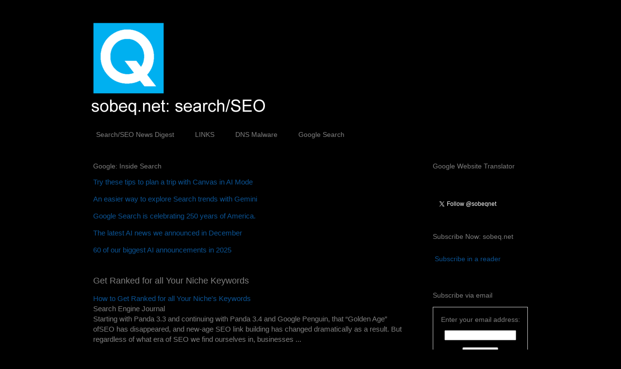

--- FILE ---
content_type: text/html; charset=UTF-8
request_url: http://www.sobeq.net/2012/10/get-ranked-for-all-your-niche-keywords.html
body_size: 17829
content:
<!DOCTYPE html>
<html class='v2' dir='ltr' lang='en'>
<head>
<link href='https://www.blogger.com/static/v1/widgets/335934321-css_bundle_v2.css' rel='stylesheet' type='text/css'/>
<meta content='width=1100' name='viewport'/>
<meta content='text/html; charset=UTF-8' http-equiv='Content-Type'/>
<meta content='blogger' name='generator'/>
<link href='http://www.sobeq.net/favicon.ico' rel='icon' type='image/x-icon'/>
<link href='http://www.sobeq.net/2012/10/get-ranked-for-all-your-niche-keywords.html' rel='canonical'/>
<link rel="alternate" type="application/atom+xml" title="SOBEQ | sobeq.net | search, SEO, search engine optimization - Atom" href="http://www.sobeq.net/feeds/posts/default" />
<link rel="alternate" type="application/rss+xml" title="SOBEQ | sobeq.net | search, SEO, search engine optimization - RSS" href="http://www.sobeq.net/feeds/posts/default?alt=rss" />
<link rel="service.post" type="application/atom+xml" title="SOBEQ | sobeq.net | search, SEO, search engine optimization - Atom" href="https://www.blogger.com/feeds/5634782310239553434/posts/default" />

<link rel="alternate" type="application/atom+xml" title="SOBEQ | sobeq.net | search, SEO, search engine optimization - Atom" href="http://www.sobeq.net/feeds/1222606082440848166/comments/default" />
<!--Can't find substitution for tag [blog.ieCssRetrofitLinks]-->
<link href='http://nt1.ggpht.com/news/tbn/MUW2cdq8gbQJ' rel='image_src'/>
<meta content='Get Ranked for all Your Niche Keywords, search, SEO, keywords' name='description'/>
<meta content='http://www.sobeq.net/2012/10/get-ranked-for-all-your-niche-keywords.html' property='og:url'/>
<meta content=' Get Ranked for all Your Niche Keywords' property='og:title'/>
<meta content='Get Ranked for all Your Niche Keywords, search, SEO, keywords' property='og:description'/>
<meta content='https://lh3.googleusercontent.com/blogger_img_proxy/AEn0k_texDN2-9kpDAf9eqRECvwV9-uR_lBMSpCBlWV8805AQDFjtCHnicUhVQkLHh4WKf_AFNZBSfkUgf55gubVRDbDfKX41i-FSWL8kJllKw=w1200-h630-p-k-no-nu' property='og:image'/>
<title>SOBEQ | sobeq.net | search, SEO, search engine optimization:  Get Ranked for all Your Niche Keywords</title>
<style id='page-skin-1' type='text/css'><!--
/*
-----------------------------------------------
Blogger Template Style
Name:     Awesome Inc.
Designer: Tina Chen
URL:      tinachen.org
----------------------------------------------- */
/* Variable definitions
====================
<Variable name="keycolor" description="Main Color" type="color" default="#ffffff"/>
<Group description="Page" selector="body">
<Variable name="body.font" description="Font" type="font"
default="normal normal 13px Arial, Tahoma, Helvetica, FreeSans, sans-serif"/>
<Variable name="body.background.color" description="Background Color" type="color" default="#000000"/>
<Variable name="body.text.color" description="Text Color" type="color" default="#ffffff"/>
</Group>
<Group description="Links" selector=".main-inner">
<Variable name="link.color" description="Link Color" type="color" default="#888888"/>
<Variable name="link.visited.color" description="Visited Color" type="color" default="#444444"/>
<Variable name="link.hover.color" description="Hover Color" type="color" default="#cccccc"/>
</Group>
<Group description="Blog Title" selector=".header h1">
<Variable name="header.font" description="Title Font" type="font"
default="normal bold 40px Arial, Tahoma, Helvetica, FreeSans, sans-serif"/>
<Variable name="header.text.color" description="Title Color" type="color" default="#7f7f7f" />
<Variable name="header.background.color" description="Header Background" type="color" default="transparent" />
</Group>
<Group description="Blog Description" selector=".header .description">
<Variable name="description.font" description="Font" type="font"
default="normal normal 14px Arial, Tahoma, Helvetica, FreeSans, sans-serif"/>
<Variable name="description.text.color" description="Text Color" type="color"
default="#7f7f7f" />
</Group>
<Group description="Tabs Text" selector=".tabs-inner .widget li a">
<Variable name="tabs.font" description="Font" type="font"
default="normal bold 14px Arial, Tahoma, Helvetica, FreeSans, sans-serif"/>
<Variable name="tabs.text.color" description="Text Color" type="color" default="#7f7f7f"/>
<Variable name="tabs.selected.text.color" description="Selected Color" type="color" default="#7f7f7f"/>
</Group>
<Group description="Tabs Background" selector=".tabs-outer .PageList">
<Variable name="tabs.background.color" description="Background Color" type="color" default="#141414"/>
<Variable name="tabs.selected.background.color" description="Selected Color" type="color" default="#444444"/>
<Variable name="tabs.border.color" description="Border Color" type="color" default="#000000"/>
</Group>
<Group description="Date Header" selector=".main-inner .widget h2.date-header, .main-inner .widget h2.date-header span">
<Variable name="date.font" description="Font" type="font"
default="normal normal 14px Arial, Tahoma, Helvetica, FreeSans, sans-serif"/>
<Variable name="date.text.color" description="Text Color" type="color" default="#666666"/>
<Variable name="date.border.color" description="Border Color" type="color" default="#000000"/>
</Group>
<Group description="Post Title" selector="h3.post-title, h4, h3.post-title a">
<Variable name="post.title.font" description="Font" type="font"
default="normal bold 22px Arial, Tahoma, Helvetica, FreeSans, sans-serif"/>
<Variable name="post.title.text.color" description="Text Color" type="color" default="#7f7f7f"/>
</Group>
<Group description="Post Background" selector=".post">
<Variable name="post.background.color" description="Background Color" type="color" default="#000000" />
<Variable name="post.border.color" description="Border Color" type="color" default="#000000" />
<Variable name="post.border.bevel.color" description="Bevel Color" type="color" default="#000000"/>
</Group>
<Group description="Gadget Title" selector="h2">
<Variable name="widget.title.font" description="Font" type="font"
default="normal bold 14px Arial, Tahoma, Helvetica, FreeSans, sans-serif"/>
<Variable name="widget.title.text.color" description="Text Color" type="color" default="#7f7f7f"/>
</Group>
<Group description="Gadget Text" selector=".sidebar .widget">
<Variable name="widget.font" description="Font" type="font"
default="normal normal 14px Arial, Tahoma, Helvetica, FreeSans, sans-serif"/>
<Variable name="widget.text.color" description="Text Color" type="color" default="#7f7f7f"/>
<Variable name="widget.alternate.text.color" description="Alternate Color" type="color" default="#666666"/>
</Group>
<Group description="Gadget Links" selector=".sidebar .widget">
<Variable name="widget.link.color" description="Link Color" type="color" default="#0b5394"/>
<Variable name="widget.link.visited.color" description="Visited Color" type="color" default="#0b5394"/>
<Variable name="widget.link.hover.color" description="Hover Color" type="color" default="#6fa8de"/>
</Group>
<Group description="Gadget Background" selector=".sidebar .widget">
<Variable name="widget.background.color" description="Background Color" type="color" default="#141414"/>
<Variable name="widget.border.color" description="Border Color" type="color" default="#222222"/>
<Variable name="widget.border.bevel.color" description="Bevel Color" type="color" default="#000000"/>
</Group>
<Group description="Sidebar Background" selector=".column-left-inner .column-right-inner">
<Variable name="widget.outer.background.color" description="Background Color" type="color" default="transparent" />
</Group>
<Group description="Images" selector=".main-inner">
<Variable name="image.background.color" description="Background Color" type="color" default="transparent"/>
<Variable name="image.border.color" description="Border Color" type="color" default="transparent"/>
</Group>
<Group description="Feed" selector=".blog-feeds">
<Variable name="feed.text.color" description="Text Color" type="color" default="#7f7f7f"/>
</Group>
<Group description="Feed Links" selector=".blog-feeds">
<Variable name="feed.link.color" description="Link Color" type="color" default="#0b5394"/>
<Variable name="feed.link.visited.color" description="Visited Color" type="color" default="#0b5394"/>
<Variable name="feed.link.hover.color" description="Hover Color" type="color" default="#6fa8de"/>
</Group>
<Group description="Pager" selector=".blog-pager">
<Variable name="pager.background.color" description="Background Color" type="color" default="#000000" />
</Group>
<Group description="Footer" selector=".footer-outer">
<Variable name="footer.background.color" description="Background Color" type="color" default="#000000" />
<Variable name="footer.text.color" description="Text Color" type="color" default="#7f7f7f" />
</Group>
<Variable name="title.shadow.spread" description="Title Shadow" type="length" default="-1px"/>
<Variable name="body.background" description="Body Background" type="background"
color="#000000"
default="$(color) none repeat scroll top left"/>
<Variable name="body.background.gradient.cap" description="Body Gradient Cap" type="url"
default="none"/>
<Variable name="body.background.size" description="Body Background Size" type="string" default="auto"/>
<Variable name="tabs.background.gradient" description="Tabs Background Gradient" type="url"
default="none"/>
<Variable name="header.background.gradient" description="Header Background Gradient" type="url" default="none" />
<Variable name="header.padding.top" description="Header Top Padding" type="length" default="22px" />
<Variable name="header.margin.top" description="Header Top Margin" type="length" default="0" />
<Variable name="header.margin.bottom" description="Header Bottom Margin" type="length" default="0" />
<Variable name="widget.padding.top" description="Widget Padding Top" type="length" default="8px" />
<Variable name="widget.padding.side" description="Widget Padding Side" type="length" default="15px" />
<Variable name="widget.outer.margin.top" description="Widget Top Margin" type="length" default="0" />
<Variable name="widget.outer.background.gradient" description="Gradient" type="url" default="none" />
<Variable name="widget.border.radius" description="Gadget Border Radius" type="length" default="0" />
<Variable name="outer.shadow.spread" description="Outer Shadow Size" type="length" default="0" />
<Variable name="date.header.border.radius.top" description="Date Header Border Radius Top" type="length" default="0" />
<Variable name="date.header.position" description="Date Header Position" type="length" default="15px" />
<Variable name="date.space" description="Date Space" type="length" default="30px" />
<Variable name="date.position" description="Date Float" type="string" default="static" />
<Variable name="date.padding.bottom" description="Date Padding Bottom" type="length" default="0" />
<Variable name="date.border.size" description="Date Border Size" type="length" default="0" />
<Variable name="date.background" description="Date Background" type="background" color="transparent"
default="$(color) none no-repeat scroll top left" />
<Variable name="date.first.border.radius.top" description="Date First top radius" type="length" default="0" />
<Variable name="date.last.space.bottom" description="Date Last Space Bottom" type="length"
default="20px" />
<Variable name="date.last.border.radius.bottom" description="Date Last bottom radius" type="length" default="0" />
<Variable name="post.first.padding.top" description="First Post Padding Top" type="length" default="0" />
<Variable name="image.shadow.spread" description="Image Shadow Size" type="length" default="0"/>
<Variable name="image.border.radius" description="Image Border Radius" type="length" default="0"/>
<Variable name="separator.outdent" description="Separator Outdent" type="length" default="15px" />
<Variable name="title.separator.border.size" description="Widget Title Border Size" type="length" default="1px" />
<Variable name="list.separator.border.size" description="List Separator Border Size" type="length" default="1px" />
<Variable name="shadow.spread" description="Shadow Size" type="length" default="0"/>
<Variable name="startSide" description="Side where text starts in blog language" type="automatic" default="left"/>
<Variable name="endSide" description="Side where text ends in blog language" type="automatic" default="right"/>
<Variable name="date.side" description="Side where date header is placed" type="string" default="right"/>
<Variable name="pager.border.radius.top" description="Pager Border Top Radius" type="length" default="0" />
<Variable name="pager.space.top" description="Pager Top Space" type="length" default="1em" />
<Variable name="footer.background.gradient" description="Background Gradient" type="url" default="none" />
<Variable name="mobile.background.size" description="Mobile Background Size" type="string"
default="auto"/>
<Variable name="mobile.background.overlay" description="Mobile Background Overlay" type="string"
default="transparent none repeat scroll top left"/>
<Variable name="mobile.button.color" description="Mobile Button Color" type="color" default="#ffffff" />
*/
/* Content
----------------------------------------------- */
body {
font: normal normal 15px Arial, Tahoma, Helvetica, FreeSans, sans-serif;
color: #7f7f7f;
background: #000000 none no-repeat scroll center center;
}
html body .content-outer {
min-width: 0;
max-width: 100%;
width: 100%;
}
a:link {
text-decoration: none;
color: #0b5394;
}
a:visited {
text-decoration: none;
color: #0b5394;
}
a:hover {
text-decoration: underline;
color: #6fa8de;
}
.body-fauxcolumn-outer .cap-top {
position: absolute;
z-index: 1;
height: 276px;
width: 100%;
background: transparent none repeat-x scroll top left;
_background-image: none;
}
/* Columns
----------------------------------------------- */
.content-inner {
padding: 0;
}
.header-inner .section {
margin: 0 16px;
}
.tabs-inner .section {
margin: 0 16px;
}
.main-inner {
padding-top: 30px;
}
.main-inner .column-center-inner,
.main-inner .column-left-inner,
.main-inner .column-right-inner {
padding: 0 5px;
}
*+html body .main-inner .column-center-inner {
margin-top: -30px;
}
#layout .main-inner .column-center-inner {
margin-top: 0;
}
/* Header
----------------------------------------------- */
.header-outer {
margin: 0 0 0 0;
background: #000000 none repeat scroll 0 0;
}
.Header h1 {
font: normal bold 40px Arial, Tahoma, Helvetica, FreeSans, sans-serif;
color: #7f7f7f;
text-shadow: 0 0 -1px #000000;
}
.Header h1 a {
color: #7f7f7f;
}
.Header .description {
font: normal normal 16px Arial, Tahoma, Helvetica, FreeSans, sans-serif;
color: #7f7f7f;
}
.header-inner .Header .titlewrapper,
.header-inner .Header .descriptionwrapper {
padding-left: 0;
padding-right: 0;
margin-bottom: 0;
}
.header-inner .Header .titlewrapper {
padding-top: 22px;
}
/* Tabs
----------------------------------------------- */
.tabs-outer {
overflow: hidden;
position: relative;
background: #000000 none repeat scroll 0 0;
}
#layout .tabs-outer {
overflow: visible;
}
.tabs-cap-top, .tabs-cap-bottom {
position: absolute;
width: 100%;
border-top: 1px solid #000000;
}
.tabs-cap-bottom {
bottom: 0;
}
.tabs-inner .widget li a {
display: inline-block;
margin: 0;
padding: .6em 1.5em;
font: normal normal 14px Arial, Tahoma, Helvetica, FreeSans, sans-serif;
color: #7f7f7f;
border-top: 1px solid #000000;
border-bottom: 1px solid #000000;
border-left: 1px solid #000000;
}
.tabs-inner .widget li:last-child a {
border-right: 1px solid #000000;
}
.tabs-inner .widget li.selected a, .tabs-inner .widget li a:hover {
background: #000000 none repeat-x scroll 0 -100px;
color: #6fa8de;
}
/* Headings
----------------------------------------------- */
h2 {
font: normal normal 14px Arial, Tahoma, Helvetica, FreeSans, sans-serif;
color: #7f7f7f;
}
/* Widgets
----------------------------------------------- */
.main-inner .section {
margin: 0 27px;
padding: 0;
}
.main-inner .column-left-outer,
.main-inner .column-right-outer {
margin-top: 0;
}
#layout .main-inner .column-left-outer,
#layout .main-inner .column-right-outer {
margin-top: 0;
}
.main-inner .column-left-inner,
.main-inner .column-right-inner {
background: #000000 none repeat 0 0;
-moz-box-shadow: 0 0 0 rgba(0, 0, 0, .2);
-webkit-box-shadow: 0 0 0 rgba(0, 0, 0, .2);
-goog-ms-box-shadow: 0 0 0 rgba(0, 0, 0, .2);
box-shadow: 0 0 0 rgba(0, 0, 0, .2);
-moz-border-radius: 0;
-webkit-border-radius: 0;
-goog-ms-border-radius: 0;
border-radius: 0;
}
#layout .main-inner .column-left-inner,
#layout .main-inner .column-right-inner {
margin-top: 0;
}
.sidebar .widget {
font: normal normal 14px Arial, Tahoma, Helvetica, FreeSans, sans-serif;
color: #7f7f7f;
}
.sidebar .widget a:link {
color: #0b5394;
}
.sidebar .widget a:visited {
color: #0c4b83;
}
.sidebar .widget a:hover {
color: #0073de;
}
.sidebar .widget h2 {
text-shadow: 0 0 -1px #000000;
}
.main-inner .widget {
background-color: #000000;
border: 1px solid #000000;
padding: 0 15px 15px;
margin: 20px -16px;
-moz-box-shadow: 0 0 0 rgba(0, 0, 0, .2);
-webkit-box-shadow: 0 0 0 rgba(0, 0, 0, .2);
-goog-ms-box-shadow: 0 0 0 rgba(0, 0, 0, .2);
box-shadow: 0 0 0 rgba(0, 0, 0, .2);
-moz-border-radius: 0;
-webkit-border-radius: 0;
-goog-ms-border-radius: 0;
border-radius: 0;
}
.main-inner .widget h2 {
margin: 0 -15px;
padding: .6em 15px .5em;
border-bottom: 1px solid #000000;
}
.footer-inner .widget h2 {
padding: 0 0 .4em;
border-bottom: 1px solid #000000;
}
.main-inner .widget h2 + div, .footer-inner .widget h2 + div {
border-top: 1px solid #000000;
padding-top: 8px;
}
.main-inner .widget .widget-content {
margin: 0 -15px;
padding: 7px 15px 0;
}
.main-inner .widget ul, .main-inner .widget #ArchiveList ul.flat {
margin: -8px -15px 0;
padding: 0;
list-style: none;
}
.main-inner .widget #ArchiveList {
margin: -8px 0 0;
}
.main-inner .widget ul li, .main-inner .widget #ArchiveList ul.flat li {
padding: .5em 15px;
text-indent: 0;
color: #7f7f7f;
border-top: 1px solid #000000;
border-bottom: 1px solid #000000;
}
.main-inner .widget #ArchiveList ul li {
padding-top: .25em;
padding-bottom: .25em;
}
.main-inner .widget ul li:first-child, .main-inner .widget #ArchiveList ul.flat li:first-child {
border-top: none;
}
.main-inner .widget ul li:last-child, .main-inner .widget #ArchiveList ul.flat li:last-child {
border-bottom: none;
}
.post-body {
position: relative;
}
.main-inner .widget .post-body ul {
padding: 0 2.5em;
margin: .5em 0;
list-style: disc;
}
.main-inner .widget .post-body ul li {
padding: 0.25em 0;
margin-bottom: .25em;
color: #7f7f7f;
border: none;
}
.footer-inner .widget ul {
padding: 0;
list-style: none;
}
.widget .zippy {
color: #7f7f7f;
}
/* Posts
----------------------------------------------- */
body .main-inner .Blog {
padding: 0;
margin-bottom: 1em;
background-color: transparent;
border: none;
-moz-box-shadow: 0 0 0 rgba(0, 0, 0, 0);
-webkit-box-shadow: 0 0 0 rgba(0, 0, 0, 0);
-goog-ms-box-shadow: 0 0 0 rgba(0, 0, 0, 0);
box-shadow: 0 0 0 rgba(0, 0, 0, 0);
}
.main-inner .section:last-child .Blog:last-child {
padding: 0;
margin-bottom: 1em;
}
.main-inner .widget h2.date-header {
margin: 0 -15px 1px;
padding: 0 0 0 0;
font: normal normal 14px Arial, Tahoma, Helvetica, FreeSans, sans-serif;
color: #000000;
background: transparent none no-repeat scroll top left;
border-top: 0 solid #000000;
border-bottom: 1px solid #000000;
-moz-border-radius-topleft: 0;
-moz-border-radius-topright: 0;
-webkit-border-top-left-radius: 0;
-webkit-border-top-right-radius: 0;
border-top-left-radius: 0;
border-top-right-radius: 0;
position: static;
bottom: 100%;
right: 15px;
text-shadow: 0 0 -1px #000000;
}
.main-inner .widget h2.date-header span {
font: normal normal 14px Arial, Tahoma, Helvetica, FreeSans, sans-serif;
display: block;
padding: .5em 15px;
border-left: 0 solid #000000;
border-right: 0 solid #000000;
}
.date-outer {
position: relative;
margin: 30px 0 20px;
padding: 0 15px;
background-color: #000000;
border: 1px solid #000000;
-moz-box-shadow: 0 0 0 rgba(0, 0, 0, .2);
-webkit-box-shadow: 0 0 0 rgba(0, 0, 0, .2);
-goog-ms-box-shadow: 0 0 0 rgba(0, 0, 0, .2);
box-shadow: 0 0 0 rgba(0, 0, 0, .2);
-moz-border-radius: 0;
-webkit-border-radius: 0;
-goog-ms-border-radius: 0;
border-radius: 0;
}
.date-outer:first-child {
margin-top: 0;
}
.date-outer:last-child {
margin-bottom: 20px;
-moz-border-radius-bottomleft: 0;
-moz-border-radius-bottomright: 0;
-webkit-border-bottom-left-radius: 0;
-webkit-border-bottom-right-radius: 0;
-goog-ms-border-bottom-left-radius: 0;
-goog-ms-border-bottom-right-radius: 0;
border-bottom-left-radius: 0;
border-bottom-right-radius: 0;
}
.date-posts {
margin: 0 -15px;
padding: 0 15px;
clear: both;
}
.post-outer, .inline-ad {
border-top: 1px solid #000000;
margin: 0 -15px;
padding: 15px 15px;
}
.post-outer {
padding-bottom: 10px;
}
.post-outer:first-child {
padding-top: 0;
border-top: none;
}
.post-outer:last-child, .inline-ad:last-child {
border-bottom: none;
}
.post-body {
position: relative;
}
.post-body img {
padding: 8px;
background: #000000;
border: 1px solid #000000;
-moz-box-shadow: 0 0 0 rgba(0, 0, 0, .2);
-webkit-box-shadow: 0 0 0 rgba(0, 0, 0, .2);
box-shadow: 0 0 0 rgba(0, 0, 0, .2);
-moz-border-radius: 0;
-webkit-border-radius: 0;
border-radius: 0;
}
h3.post-title, h4 {
font: normal normal 18px Arial, Tahoma, Helvetica, FreeSans, sans-serif;
color: #7f7f7f;
}
h3.post-title a {
font: normal normal 18px Arial, Tahoma, Helvetica, FreeSans, sans-serif;
color: #7f7f7f;
}
h3.post-title a:hover {
color: #6fa8de;
text-decoration: underline;
}
.post-header {
margin: 0 0 1em;
}
.post-body {
line-height: 1.4;
}
.post-outer h2 {
color: #7f7f7f;
}
.post-footer {
margin: 1.5em 0 0;
}
#blog-pager {
padding: 15px;
font-size: 120%;
background-color: #000000;
border: 1px solid #000000;
-moz-box-shadow: 0 0 0 rgba(0, 0, 0, .2);
-webkit-box-shadow: 0 0 0 rgba(0, 0, 0, .2);
-goog-ms-box-shadow: 0 0 0 rgba(0, 0, 0, .2);
box-shadow: 0 0 0 rgba(0, 0, 0, .2);
-moz-border-radius: 0;
-webkit-border-radius: 0;
-goog-ms-border-radius: 0;
border-radius: 0;
-moz-border-radius-topleft: 0;
-moz-border-radius-topright: 0;
-webkit-border-top-left-radius: 0;
-webkit-border-top-right-radius: 0;
-goog-ms-border-top-left-radius: 0;
-goog-ms-border-top-right-radius: 0;
border-top-left-radius: 0;
border-top-right-radius-topright: 0;
margin-top: 1em;
}
.blog-feeds, .post-feeds {
margin: 1em 0;
text-align: center;
color: #7f7f7f;
}
.blog-feeds a, .post-feeds a {
color: #0b5394;
}
.blog-feeds a:visited, .post-feeds a:visited {
color: #004d94;
}
.blog-feeds a:hover, .post-feeds a:hover {
color: #107cde;
}
.post-outer .comments {
margin-top: 2em;
}
/* Comments
----------------------------------------------- */
.comments .comments-content .icon.blog-author {
background-repeat: no-repeat;
background-image: url([data-uri]);
}
.comments .comments-content .loadmore a {
border-top: 1px solid #000000;
border-bottom: 1px solid #000000;
}
.comments .continue {
border-top: 2px solid #000000;
}
/* Footer
----------------------------------------------- */
.footer-outer {
margin: -0 0 -1px;
padding: 0 0 0;
color: #7f7f7f;
overflow: hidden;
}
.footer-fauxborder-left {
border-top: 1px solid #000000;
background: #000000 none repeat scroll 0 0;
-moz-box-shadow: 0 0 0 rgba(0, 0, 0, .2);
-webkit-box-shadow: 0 0 0 rgba(0, 0, 0, .2);
-goog-ms-box-shadow: 0 0 0 rgba(0, 0, 0, .2);
box-shadow: 0 0 0 rgba(0, 0, 0, .2);
margin: 0 -0;
}
/* Mobile
----------------------------------------------- */
body.mobile {
background-size: auto;
}
.mobile .body-fauxcolumn-outer {
background: transparent none repeat scroll top left;
}
*+html body.mobile .main-inner .column-center-inner {
margin-top: 0;
}
.mobile .main-inner .widget {
padding: 0 0 15px;
}
.mobile .main-inner .widget h2 + div,
.mobile .footer-inner .widget h2 + div {
border-top: none;
padding-top: 0;
}
.mobile .footer-inner .widget h2 {
padding: 0.5em 0;
border-bottom: none;
}
.mobile .main-inner .widget .widget-content {
margin: 0;
padding: 7px 0 0;
}
.mobile .main-inner .widget ul,
.mobile .main-inner .widget #ArchiveList ul.flat {
margin: 0 -15px 0;
}
.mobile .main-inner .widget h2.date-header {
right: 0;
}
.mobile .date-header span {
padding: 0.4em 0;
}
.mobile .date-outer:first-child {
margin-bottom: 0;
border: 1px solid #000000;
-moz-border-radius-topleft: 0;
-moz-border-radius-topright: 0;
-webkit-border-top-left-radius: 0;
-webkit-border-top-right-radius: 0;
-goog-ms-border-top-left-radius: 0;
-goog-ms-border-top-right-radius: 0;
border-top-left-radius: 0;
border-top-right-radius: 0;
}
.mobile .date-outer {
border-color: #000000;
border-width: 0 1px 1px;
}
.mobile .date-outer:last-child {
margin-bottom: 0;
}
.mobile .main-inner {
padding: 0;
}
.mobile .header-inner .section {
margin: 0;
}
.mobile .blog-posts {
padding: 0 10px;
}
.mobile .post-outer, .mobile .inline-ad {
padding: 5px 0;
}
.mobile .tabs-inner .section {
margin: 0 10px;
}
.mobile .main-inner .widget h2 {
margin: 0;
padding: 0;
}
.mobile .main-inner .widget h2.date-header span {
padding: 0;
}
.mobile .main-inner .widget .widget-content {
margin: 0;
padding: 7px 0 0;
}
.mobile #blog-pager {
border: 1px solid transparent;
background: #000000 none repeat scroll 0 0;
}
.mobile .main-inner .column-left-inner,
.mobile .main-inner .column-right-inner {
background: #000000 none repeat 0 0;
-moz-box-shadow: none;
-webkit-box-shadow: none;
-goog-ms-box-shadow: none;
box-shadow: none;
}
.mobile .date-posts {
margin: 0;
padding: 0;
}
.mobile .footer-fauxborder-left {
margin: 0;
border-top: inherit;
}
.mobile .main-inner .section:last-child .Blog:last-child {
margin-bottom: 0;
}
.mobile-index-contents {
color: #7f7f7f;
}
.mobile .mobile-link-button {
background: #0b5394 none repeat scroll 0 0;
}
.mobile-link-button a:link, .mobile-link-button a:visited {
color: #0b5394;
}
.mobile .tabs-inner .PageList .widget-content {
background: transparent;
border-top: 1px solid;
border-color: #000000;
color: #7f7f7f;
}
.mobile .tabs-inner .PageList .widget-content .pagelist-arrow {
border-left: 1px solid #000000;
}#navbar-iframe {
height:0px;
visibility:hidden;
display:none
}

--></style>
<style id='template-skin-1' type='text/css'><!--
body {
min-width: 960px;
}
.content-outer, .content-fauxcolumn-outer, .region-inner {
min-width: 960px;
max-width: 960px;
_width: 960px;
}
.main-inner .columns {
padding-left: 0px;
padding-right: 260px;
}
.main-inner .fauxcolumn-center-outer {
left: 0px;
right: 260px;
/* IE6 does not respect left and right together */
_width: expression(this.parentNode.offsetWidth -
parseInt("0px") -
parseInt("260px") + 'px');
}
.main-inner .fauxcolumn-left-outer {
width: 0px;
}
.main-inner .fauxcolumn-right-outer {
width: 260px;
}
.main-inner .column-left-outer {
width: 0px;
right: 100%;
margin-left: -0px;
}
.main-inner .column-right-outer {
width: 260px;
margin-right: -260px;
}
#layout {
min-width: 0;
}
#layout .content-outer {
min-width: 0;
width: 800px;
}
#layout .region-inner {
min-width: 0;
width: auto;
}
body#layout div.add_widget {
padding: 8px;
}
body#layout div.add_widget a {
margin-left: 32px;
}
--></style>
<script type='text/javascript'>
        (function(i,s,o,g,r,a,m){i['GoogleAnalyticsObject']=r;i[r]=i[r]||function(){
        (i[r].q=i[r].q||[]).push(arguments)},i[r].l=1*new Date();a=s.createElement(o),
        m=s.getElementsByTagName(o)[0];a.async=1;a.src=g;m.parentNode.insertBefore(a,m)
        })(window,document,'script','https://www.google-analytics.com/analytics.js','ga');
        ga('create', 'UA-28513483-1', 'auto', 'blogger');
        ga('blogger.send', 'pageview');
      </script>
<link href='https://www.blogger.com/dyn-css/authorization.css?targetBlogID=5634782310239553434&amp;zx=9303a56d-b3af-4195-8bf2-bc4dbf2cc696' media='none' onload='if(media!=&#39;all&#39;)media=&#39;all&#39;' rel='stylesheet'/><noscript><link href='https://www.blogger.com/dyn-css/authorization.css?targetBlogID=5634782310239553434&amp;zx=9303a56d-b3af-4195-8bf2-bc4dbf2cc696' rel='stylesheet'/></noscript>
<meta name='google-adsense-platform-account' content='ca-host-pub-1556223355139109'/>
<meta name='google-adsense-platform-domain' content='blogspot.com'/>

<!-- data-ad-client=ca-pub-8277034440089841 -->

</head>
<body class='loading'>
<div class='navbar section' id='navbar' name='Navbar'><div class='widget Navbar' data-version='1' id='Navbar1'><script type="text/javascript">
    function setAttributeOnload(object, attribute, val) {
      if(window.addEventListener) {
        window.addEventListener('load',
          function(){ object[attribute] = val; }, false);
      } else {
        window.attachEvent('onload', function(){ object[attribute] = val; });
      }
    }
  </script>
<div id="navbar-iframe-container"></div>
<script type="text/javascript" src="https://apis.google.com/js/platform.js"></script>
<script type="text/javascript">
      gapi.load("gapi.iframes:gapi.iframes.style.bubble", function() {
        if (gapi.iframes && gapi.iframes.getContext) {
          gapi.iframes.getContext().openChild({
              url: 'https://www.blogger.com/navbar/5634782310239553434?po\x3d1222606082440848166\x26origin\x3dhttp://www.sobeq.net',
              where: document.getElementById("navbar-iframe-container"),
              id: "navbar-iframe"
          });
        }
      });
    </script><script type="text/javascript">
(function() {
var script = document.createElement('script');
script.type = 'text/javascript';
script.src = '//pagead2.googlesyndication.com/pagead/js/google_top_exp.js';
var head = document.getElementsByTagName('head')[0];
if (head) {
head.appendChild(script);
}})();
</script>
</div></div>
<div class='body-fauxcolumns'>
<div class='fauxcolumn-outer body-fauxcolumn-outer'>
<div class='cap-top'>
<div class='cap-left'></div>
<div class='cap-right'></div>
</div>
<div class='fauxborder-left'>
<div class='fauxborder-right'></div>
<div class='fauxcolumn-inner'>
</div>
</div>
<div class='cap-bottom'>
<div class='cap-left'></div>
<div class='cap-right'></div>
</div>
</div>
</div>
<div class='content'>
<div class='content-fauxcolumns'>
<div class='fauxcolumn-outer content-fauxcolumn-outer'>
<div class='cap-top'>
<div class='cap-left'></div>
<div class='cap-right'></div>
</div>
<div class='fauxborder-left'>
<div class='fauxborder-right'></div>
<div class='fauxcolumn-inner'>
</div>
</div>
<div class='cap-bottom'>
<div class='cap-left'></div>
<div class='cap-right'></div>
</div>
</div>
</div>
<div class='content-outer'>
<div class='content-cap-top cap-top'>
<div class='cap-left'></div>
<div class='cap-right'></div>
</div>
<div class='fauxborder-left content-fauxborder-left'>
<div class='fauxborder-right content-fauxborder-right'></div>
<div class='content-inner'>
<header>
<div class='header-outer'>
<div class='header-cap-top cap-top'>
<div class='cap-left'></div>
<div class='cap-right'></div>
</div>
<div class='fauxborder-left header-fauxborder-left'>
<div class='fauxborder-right header-fauxborder-right'></div>
<div class='region-inner header-inner'>
<div class='header section' id='header' name='Header'><div class='widget Header' data-version='1' id='Header1'>
<div id='header-inner'>
<a href='http://www.sobeq.net/' style='display: block'>
<img alt='SOBEQ | sobeq.net | search, SEO, search engine optimization' height='230px; ' id='Header1_headerimg' src='https://blogger.googleusercontent.com/img/b/R29vZ2xl/AVvXsEhr2YdkbkLkiixxucobQfJb_QX0WFLOzSsDRw69voaq4mjS_Ienb_JdBDKyD4i-GR_q-lODH9uOvz1PxOfRtHi5YzOnRiUgt7gBSaf3LUwBJS-8XEBFZdYRqAQO6-FZ7E0sK6LaxaFCA-0/s1600/sobeqSEO2.png' style='display: block' width='860px; '/>
</a>
</div>
</div></div>
</div>
</div>
<div class='header-cap-bottom cap-bottom'>
<div class='cap-left'></div>
<div class='cap-right'></div>
</div>
</div>
</header>
<div class='tabs-outer'>
<div class='tabs-cap-top cap-top'>
<div class='cap-left'></div>
<div class='cap-right'></div>
</div>
<div class='fauxborder-left tabs-fauxborder-left'>
<div class='fauxborder-right tabs-fauxborder-right'></div>
<div class='region-inner tabs-inner'>
<div class='tabs section' id='crosscol' name='Cross-Column'><div class='widget PageList' data-version='1' id='PageList1'>
<h2>Pages</h2>
<div class='widget-content'>
<ul>
<li>
<a href='http://www.sobeq.net/'>Search/SEO News Digest</a>
</li>
<li>
<a href='http://www.sobeq.net/p/links.html'>LINKS</a>
</li>
<li>
<a href='http://www.sobeq.net/p/dns-malware.html'>DNS Malware</a>
</li>
<li>
<a href='http://www.sobeq.net/p/google-search.html'>Google Search</a>
</li>
</ul>
<div class='clear'></div>
</div>
</div></div>
<div class='tabs no-items section' id='crosscol-overflow' name='Cross-Column 2'></div>
</div>
</div>
<div class='tabs-cap-bottom cap-bottom'>
<div class='cap-left'></div>
<div class='cap-right'></div>
</div>
</div>
<div class='main-outer'>
<div class='main-cap-top cap-top'>
<div class='cap-left'></div>
<div class='cap-right'></div>
</div>
<div class='fauxborder-left main-fauxborder-left'>
<div class='fauxborder-right main-fauxborder-right'></div>
<div class='region-inner main-inner'>
<div class='columns fauxcolumns'>
<div class='fauxcolumn-outer fauxcolumn-center-outer'>
<div class='cap-top'>
<div class='cap-left'></div>
<div class='cap-right'></div>
</div>
<div class='fauxborder-left'>
<div class='fauxborder-right'></div>
<div class='fauxcolumn-inner'>
</div>
</div>
<div class='cap-bottom'>
<div class='cap-left'></div>
<div class='cap-right'></div>
</div>
</div>
<div class='fauxcolumn-outer fauxcolumn-left-outer'>
<div class='cap-top'>
<div class='cap-left'></div>
<div class='cap-right'></div>
</div>
<div class='fauxborder-left'>
<div class='fauxborder-right'></div>
<div class='fauxcolumn-inner'>
</div>
</div>
<div class='cap-bottom'>
<div class='cap-left'></div>
<div class='cap-right'></div>
</div>
</div>
<div class='fauxcolumn-outer fauxcolumn-right-outer'>
<div class='cap-top'>
<div class='cap-left'></div>
<div class='cap-right'></div>
</div>
<div class='fauxborder-left'>
<div class='fauxborder-right'></div>
<div class='fauxcolumn-inner'>
</div>
</div>
<div class='cap-bottom'>
<div class='cap-left'></div>
<div class='cap-right'></div>
</div>
</div>
<!-- corrects IE6 width calculation -->
<div class='columns-inner'>
<div class='column-center-outer'>
<div class='column-center-inner'>
<div class='main section' id='main' name='Main'><div class='widget Feed' data-version='1' id='Feed5'>
<h2>Google: Inside Search</h2>
<div class='widget-content' id='Feed5_feedItemListDisplay'>
<span style='filter: alpha(25); opacity: 0.25;'>
<a href='http://feeds.feedburner.com/InsideSearch'>Loading...</a>
</span>
</div>
<div class='clear'></div>
</div><div class='widget Blog' data-version='1' id='Blog1'>
<div class='blog-posts hfeed'>

          <div class="date-outer">
        

          <div class="date-posts">
        
<div class='post-outer'>
<div class='post hentry'>
<a name='1222606082440848166'></a>
<h3 class='post-title entry-title'>
 Get Ranked for all Your Niche Keywords
</h3>
<div class='post-header'>
<div class='post-header-line-1'></div>
</div>
<div class='post-body entry-content' id='post-body-1222606082440848166'>
<a href="http://www.google.com/url?sa=X&amp;q=http://www.searchenginejournal.com/how-to-get-ranked-for-all-your-niches-keywords/49362/&amp;ct=ga&amp;cad=CAcQAhgAIAAoATAAOABA0bSsgwVIAVAAWABiBWVuLVVT&amp;cd=KYO4NKOlk8U&amp;usg=AFQjCNGxC6iEwpi_KCYSoxfPpUMCcAjneg" target="_blank">How to Get Ranked for all Your Niche's Keywords</a><br />Search Engine Journal<br />Starting with Panda 3.3 and continuing with Panda 3.4 and Google Penguin, that &#8220;Golden Age&#8221; ofSEO has disappeared, and new-age SEO link building has changed dramatically as a result. But regardless of what era of SEO we find ourselves in, businesses ...<br /><br /><a href="http://www.google.com/url?sa=X&amp;q=http://www.searchenginejournal.com/seo-clients-sometimes-dont-implement-my-seo-recommendations/49414/&amp;ct=ga&amp;cad=CAcQAhgAIAAoATABOAFA0bSsgwVIAVAAWABiBWVuLVVT&amp;cd=KYO4NKOlk8U&amp;usg=AFQjCNG1OOE2_-HzYD13ow3YAbYindhUlA" target="_blank">SEO Clients Sometimes Don't Implement My SEO Recommendations!</a><br />Search Engine Journal<br />After being in the SEO industry for 13 years, I am still always amazed when a site owner chooses to completely disregard my on-site SEO recommendations. I can understand that some changes might not be possible&#8212;maybe the way your website was built ...<br /><a href="http://www.google.com/url?sa=X&amp;q=http://www.searchenginejournal.com/seo-clients-sometimes-dont-implement-my-seo-recommendations/49414/&amp;ct=ga&amp;cad=CAcQAhgAIAAoAjABOAFA0bSsgwVIAVAAWABiBWVuLVVT&amp;cd=KYO4NKOlk8U&amp;usg=AFQjCNG1OOE2_-HzYD13ow3YAbYindhUlA"><img border="0" src="http://nt1.ggpht.com/news/tbn/MUW2cdq8gbQJ" /></a><br />Search Engine Journal<br /><br /><a href="http://www.google.com/url?sa=X&amp;q=http://www.cnn.com/2012/10/01/justice/ohio-fugitive-id/index.html&amp;ct=ga&amp;cad=CAcQAhgAIAAoATACOAJA0bSsgwVIAVAAWABiBWVuLVVT&amp;cd=KYO4NKOlk8U&amp;usg=AFQjCNEzJchKI04n2CNS27o0Tf5r7SDiKw" target="_blank">Google search reveals true identity of suspect in Navy charity scam</a><br />CNN<br />Google search reveals true identity of suspect in Navy charity scam. By Alan Duke, CNN. updated 4:56 PM EDT, Mon October 1, 2012. STORY HIGHLIGHTS. "Bobby Thompson" is John Donald Cody, a fugitive Arizona lawyer, officials say; Cody, now 65, ...<br /><br /><a href="http://www.google.com/url?sa=X&amp;q=http://appleinsider.com/articles/12/10/01/apple-shuts-down-chomp-app-search-engine-following-ios-6-integration&amp;ct=ga&amp;cad=CAcQAhgAIAAoATADOANA0bSsgwVIAVAAWABiBWVuLVVT&amp;cd=KYO4NKOlk8U&amp;usg=AFQjCNGOBqtUvab6o5sD7N0qBg26VxheSw">Apple shuts down Chomp app search engine following iOS 6 integration</a><br />Apple Insider<br />Following the September rollout of iOS 6, which includes the built-in Chomp-based App Store, Apple decided to kill off the app search engine altogether, evidenced by messages received by users saying saying the service has been discontinued as of Sept.<br /><a href="http://www.google.com/url?sa=X&amp;q=http://appleinsider.com/articles/12/10/01/apple-shuts-down-chomp-app-search-engine-following-ios-6-integration&amp;ct=ga&amp;cad=CAcQAhgAIAAoAjADOANA0bSsgwVIAVAAWABiBWVuLVVT&amp;cd=KYO4NKOlk8U&amp;usg=AFQjCNGOBqtUvab6o5sD7N0qBg26VxheSw"><img border="0" src="http://nt1.ggpht.com/news/tbn/EfCTpB8-0Z8J" /></a><br /><a href="http://www.google.com/url?sa=X&amp;q=http://appleinsider.com/articles/12/10/01/apple-shuts-down-chomp-app-search-engine-following-ios-6-integration&amp;ct=ga&amp;cad=CAcQAhgAIAAoAzADOANA0bSsgwVIAVAAWABiBWVuLVVT&amp;cd=KYO4NKOlk8U&amp;usg=AFQjCNGOBqtUvab6o5sD7N0qBg26VxheSw">Apple Insider</a><br /><br /><a href="http://www.google.com/url?sa=X&amp;q=http://searchengineland.com/struggling-to-succeed-globally-with-digital-marketing-try-auditing-your-trust-anchors-134669&amp;ct=ga&amp;cad=CAcQAhgAIAAoATAFOAVA0bSsgwVIAVAAWABiBWVuLVVT&amp;cd=KYO4NKOlk8U&amp;usg=AFQjCNHftJkDzO0nTD_26P-WuM8iQtdHoA">Try Auditing Your Trust Anchors To Succeed Globally With Digital Marketing</a><br />Search Engine Land<br />Almost anyone who specialises in international SEO or SEM will tell you that within a few years, it becomes pretty obvious that most marketers' problems have little to do with SEO or SEM techniques and are much more to do with brands cutting corners in...<br /><a href="http://www.google.com/url?sa=X&amp;q=http://searchengineland.com/struggling-to-succeed-globally-with-digital-marketing-try-auditing-your-trust-anchors-134669&amp;ct=ga&amp;cad=CAcQAhgAIAAoAjAFOAVA0bSsgwVIAVAAWABiBWVuLVVT&amp;cd=KYO4NKOlk8U&amp;usg=AFQjCNHftJkDzO0nTD_26P-WuM8iQtdHoA"><img border="0" src="http://nt0.ggpht.com/news/tbn/IGXolmrASpEJ" /></a><br /><a href="http://www.google.com/url?sa=X&amp;q=http://searchengineland.com/struggling-to-succeed-globally-with-digital-marketing-try-auditing-your-trust-anchors-134669&amp;ct=ga&amp;cad=CAcQAhgAIAAoAzAFOAVA0bSsgwVIAVAAWABiBWVuLVVT&amp;cd=KYO4NKOlk8U&amp;usg=AFQjCNHftJkDzO0nTD_26P-WuM8iQtdHoA">Search Engine Land</a><br /><br /><a href="http://www.google.com/url?sa=X&amp;q=http://www.business2community.com/online-marketing/decision-2012-should-your-b2b-firm-choose-seo-or-ppc-0291813&amp;ct=ga&amp;cad=CAcQAhgAIAAoATAGOAZA0bSsgwVIAVAAWABiBWVuLVVT&amp;cd=KYO4NKOlk8U&amp;usg=AFQjCNFmb56uw65ooPhcYAKS1nwM2SZSwQ">Decision 2012: Should Your B2B Firm Choose SEO or PPC?</a><br />Business 2 Community<br />Search Engine Optimization (SEO) refers to the practice of using on-page optimization, website content, link-building, and social media to make a website rank higher in the Search Engines. The ultimate goal is to have a website appear in the top 3...<br /><a href="http://www.google.com/url?sa=X&amp;q=http://www.business2community.com/online-marketing/decision-2012-should-your-b2b-firm-choose-seo-or-ppc-0291813&amp;ct=ga&amp;cad=CAcQAhgAIAAoAjAGOAZA0bSsgwVIAVAAWABiBWVuLVVT&amp;cd=KYO4NKOlk8U&amp;usg=AFQjCNFmb56uw65ooPhcYAKS1nwM2SZSwQ"><img border="0" src="http://nt0.ggpht.com/news/tbn/5IBz7bymVXsJ" /></a><br /><a href="http://www.google.com/url?sa=X&amp;q=http://www.business2community.com/online-marketing/decision-2012-should-your-b2b-firm-choose-seo-or-ppc-0291813&amp;ct=ga&amp;cad=CAcQAhgAIAAoAzAGOAZA0bSsgwVIAVAAWABiBWVuLVVT&amp;cd=KYO4NKOlk8U&amp;usg=AFQjCNFmb56uw65ooPhcYAKS1nwM2SZSwQ">Business 2 Community</a><br /><br /><a href="http://www.google.com/url?sa=X&amp;q=http://searchengineland.com/how-to-get-links-when-your-goal-isnt-to-get-links-134900&amp;ct=ga&amp;cad=CAcQAhgAIAAoATAHOAdA0bSsgwVIAVAAWABiBWVuLVVT&amp;cd=KYO4NKOlk8U&amp;usg=AFQjCNGJVwuwGY36M9bax_C5tLLfja2FKw">How To Get Links When Your Goal Isn't To Get Links</a><br />Search Engine Land<br />Link building is, and will continue to become, a vastly different industry, but I can't imagine SEO where links don't matter. I always see them as being one of the most important factors in search engine rankings. You just need to learn to change your ...<br /><a href="http://www.google.com/url?sa=X&amp;q=http://searchengineland.com/how-to-get-links-when-your-goal-isnt-to-get-links-134900&amp;ct=ga&amp;cad=CAcQAhgAIAAoAjAHOAdA0bSsgwVIAVAAWABiBWVuLVVT&amp;cd=KYO4NKOlk8U&amp;usg=AFQjCNGJVwuwGY36M9bax_C5tLLfja2FKw"><img border="0" src="http://nt1.ggpht.com/news/tbn/7WDIj3kvw5kJ" /></a><br /><a href="http://www.google.com/url?sa=X&amp;q=http://searchengineland.com/how-to-get-links-when-your-goal-isnt-to-get-links-134900&amp;ct=ga&amp;cad=CAcQAhgAIAAoAzAHOAdA0bSsgwVIAVAAWABiBWVuLVVT&amp;cd=KYO4NKOlk8U&amp;usg=AFQjCNGJVwuwGY36M9bax_C5tLLfja2FKw">Search Engine Land</a><br /><br /><a href="http://www.google.com/url?sa=X&amp;q=http://searchengineland.com/infographic-the-death-of-seo-135068&amp;ct=ga&amp;cad=CAcQAhgAIAAoATAIOAhA0bSsgwVIAVAAWABiBWVuLVVT&amp;cd=KYO4NKOlk8U&amp;usg=AFQjCNHau2FeVmfapmR8f6m-LUF6sHzlGw">Infographic: The Death Of SEO, Failed Predictions Over The Years</a><br />Search Engine Land<br />The infographic is from SEO Book and is interesting in that rather than taking a timeline approach, it instead shows examples of various types of people who've declared thatSEO is dead and why they are, as the infographic puts it, &#8220;deluded.&#8221; The ...<br /><a href="http://www.google.com/url?sa=X&amp;q=http://searchengineland.com/infographic-the-death-of-seo-135068&amp;ct=ga&amp;cad=CAcQAhgAIAAoAjAIOAhA0bSsgwVIAVAAWABiBWVuLVVT&amp;cd=KYO4NKOlk8U&amp;usg=AFQjCNHau2FeVmfapmR8f6m-LUF6sHzlGw"><img border="0" src="http://nt2.ggpht.com/news/tbn/cl1N20ufzMkJ" /></a><br /><a href="http://www.google.com/url?sa=X&amp;q=http://searchengineland.com/infographic-the-death-of-seo-135068&amp;ct=ga&amp;cad=CAcQAhgAIAAoAzAIOAhA0bSsgwVIAVAAWABiBWVuLVVT&amp;cd=KYO4NKOlk8U&amp;usg=AFQjCNHau2FeVmfapmR8f6m-LUF6sHzlGw">Search Engine Land</a><br /><br /><a href="http://www.google.com/url?sa=X&amp;q=http://thenextweb.com/insider/2012/10/02/interest-bings-iphone-app-spikes-even-higher-following-apples-apology-letter/&amp;ct=ga&amp;cad=CAcQAhgAIAIoATAJOABA0bSsgwVIAVgAYgVlbi1VUw&amp;cd=KYO4NKOlk8U&amp;usg=AFQjCNH2GwhGckd3sTrXc1CMrXK4N9gxOQ">Bing for iPhone Spikes Higher</a><br />By Alex Wilhelm<br />If this translates to much in the long-term is anyone's guess, but Bing is certainly benefiting &#8211; even if briefly &#8211; to a great deal more interest than it usually enjoys on Apple's platform. The real test will be ifBing can hold onto its new users once ...<br />The Next Web<div>
<br /><a href="http://www.google.com/url?sa=X&amp;q=http://searchenginewatch.com/article/2213758/7-Tips-to-Start-Making-Meaningful-Connections-on-LinkedIn&amp;ct=ga&amp;cad=CAcQAhgAIAIoATAKOAFA0bSsgwVIAVgAYgVlbi1VUw&amp;cd=KYO4NKOlk8U&amp;usg=AFQjCNH45SgcXqWw7qKEXEHFoT91eZa6fg">7 Tips to Start Making Meaningful Connections on LinkedIn - Search ...</a><br />By Ashley Zeckman<br />Get inspired with a Keynote from Avinash Kaushik, Google's Digital Marketing Evangelist; Connect, share and get an in-depth education on SEO, PPC, social, analytics, mobile, and much more from the industry's leading practitioners; Explore evolving trends, opportunities and evolving technologies in digital marketing. Be a part of the community, receive an unparalleled education, network ... Twitter Ad Revenue Play: Now Allowing More Search Engine Indexing. September 27, 2012 ...<br />Search Engine Watch</div>
<div>
<br /><a href="http://www.google.com/url?sa=X&amp;q=http://www.liveside.net/2012/10/01/deep-zoom-imagery-coming-to-bing-home-page/&amp;ct=ga&amp;cad=CAcQAhgAIAIoATALOAJA0bSsgwVIAVgAYgVlbi1VUw&amp;cd=KYO4NKOlk8U&amp;usg=AFQjCNEN79_DqbIUuTU5c_M3oL4Exedv0w">Deep Zoom imagery coming to Bing Home Page? | LiveSide.net</a><br />By Kip Kniskern<br />bing deep zoom 1 Today, Microsoft announced TypeScript, an open source &#8220;superset&#8221; of JavaScript, and introduced a Channel 9 video featuring Anders Hejlsberg introducing the new language, but in the process introducing maybe a bit more ...<br />LiveSide.net</div>
<div>
<br /><a href="http://www.google.com/url?sa=X&amp;q=http://stackoverflow.com/questions/12693729/how-to-display-google-adsense-ads-to-search-engine-traffic-only&amp;ct=ga&amp;cad=CAcQAhgAIAIoATAMOANA0bSsgwVIAVgAYgVlbi1VUw&amp;cd=KYO4NKOlk8U&amp;usg=AFQjCNECr9qCs_mZH8oqqjmOkhj3FGIjLw">How to display Google AdSense ads to search engine traffic only?</a><br />By Garry<br />Here's the code I currently use and it seems to work okay, but I want to also improve the code to include many other search engines in addition to Google such as Bing, Yahoo, Ask, etc.. Would someone mind looking at the code below and ...<br />Recent Questions - Stack Overflow<br /><br /><a class="twitter-follow-button" data-show-count="false" href="http://twitter.com/sobeqnet">Follow @sobeqnet</a>
<script src="http://platform.twitter.com/widgets.js" type="text/javascript"></script></div>
<div class='post-share-buttons'>
<a class='goog-inline-block share-button sb-email' href='https://www.blogger.com/share-post.g?blogID=5634782310239553434&postID=1222606082440848166&target=email' target='_blank' title='Email This'><span class='share-button-link-text'>Email This</span></a><a class='goog-inline-block share-button sb-blog' href='https://www.blogger.com/share-post.g?blogID=5634782310239553434&postID=1222606082440848166&target=blog' onclick='window.open(this.href, "_blank", "height=270,width=475"); return false;' target='_blank' title='BlogThis!'><span class='share-button-link-text'>BlogThis!</span></a><a class='goog-inline-block share-button sb-twitter' href='https://www.blogger.com/share-post.g?blogID=5634782310239553434&postID=1222606082440848166&target=twitter' target='_blank' title='Share to X'><span class='share-button-link-text'>Share to X</span></a><a class='goog-inline-block share-button sb-facebook' href='https://www.blogger.com/share-post.g?blogID=5634782310239553434&postID=1222606082440848166&target=facebook' onclick='window.open(this.href, "_blank", "height=430,width=640"); return false;' target='_blank' title='Share to Facebook'><span class='share-button-link-text'>Share to Facebook</span></a><a class='goog-inline-block share-button sb-pinterest' href='https://www.blogger.com/share-post.g?blogID=5634782310239553434&postID=1222606082440848166&target=pinterest' target='_blank' title='Share to Pinterest'><span class='share-button-link-text'>Share to Pinterest</span></a>
</div>
<div style='clear: both;'></div>
</div>
<div class='post-footer'>
<div class='post-footer-line post-footer-line-1'><span class='post-icons'>
<span class='item-control blog-admin pid-1524410472'>
<a href='https://www.blogger.com/post-edit.g?blogID=5634782310239553434&postID=1222606082440848166&from=pencil' title='Edit Post'>
<img alt='' class='icon-action' height='18' src='https://resources.blogblog.com/img/icon18_edit_allbkg.gif' width='18'/>
</a>
</span>
</span>
</div>
<div class='post-footer-line post-footer-line-2'></div>
<div class='post-footer-line post-footer-line-3'></div>
</div>
</div>
<div class='comments' id='comments'>
<a name='comments'></a>
</div>
</div>

        </div></div>
      
</div>
<div class='blog-pager' id='blog-pager'>
<span id='blog-pager-newer-link'>
<a class='blog-pager-newer-link' href='http://www.sobeq.net/2012/10/why-facebook-search-engine-will-not-be.html' id='Blog1_blog-pager-newer-link' title='Newer Post'>Newer Post</a>
</span>
<span id='blog-pager-older-link'>
<a class='blog-pager-older-link' href='http://www.sobeq.net/2012/10/iran-restores-access-to-google-search.html' id='Blog1_blog-pager-older-link' title='Older Post'>Older Post</a>
</span>
<a class='home-link' href='http://www.sobeq.net/'>Home</a>
</div>
<div class='clear'></div>
<div class='post-feeds'>
</div>
</div><div class='widget Feed' data-version='1' id='Feed8'>
<h2>google search - Google News</h2>
<div class='widget-content' id='Feed8_feedItemListDisplay'>
<span style='filter: alpha(25); opacity: 0.25;'>
<a href='http://news.google.com/news?hl=en&tok=v2uCk5wp6krxt6IJQ_8n8w&ds=n&pq=search+or+google+searcj&cp=0&gs_id=3n&xhr=t&q=google+search&newwindow=1&rlz=1C1CHFX_enUS508US508&bav=on.2,or.r_gc.r_pw.r_cp.r_qf.&bpcl=38093640&ion=1&biw=1366&bih=653&bs=1&um=1&ie=UTF-8&output=rss'>Loading...</a>
</span>
</div>
<div class='clear'></div>
</div><div class='widget Feed' data-version='1' id='Feed9'>
<h2>SEO OR search engine optimization - Google News</h2>
<div class='widget-content' id='Feed9_feedItemListDisplay'>
<span style='filter: alpha(25); opacity: 0.25;'>
<a href='http://news.google.com/news?hl=en&tok=v2uCk5wp6krxt6IJQ_8n8w&ds=n&pq=seo&cp=33&gs_id=7r&xhr=t&q=SEO+OR+search+engine+optimization&newwindow=1&rlz=1C1CHFX_enUS508US508&bav=on.2,or.r_gc.r_pw.r_cp.r_qf.&bpcl=38093640&ion=1&biw=1366&bih=653&um=1&ie=UTF-8&output=rss'>Loading...</a>
</span>
</div>
<div class='clear'></div>
</div><div class='widget AdSense' data-version='1' id='AdSense2'>
<div class='widget-content'>
<script type="text/javascript"><!--
google_ad_client="pub-8277034440089841";
google_ad_host="pub-1556223355139109";
google_ad_width=468;
google_ad_height=60;
google_ad_format="468x60_as";
google_ad_type="text_image";
google_ad_host_channel="0001+S0012+L0001";
google_color_border="000000";
google_color_bg="000000";
google_color_link="7F7F7F";
google_color_url="0B5394";
google_color_text="000000";
//--></script>
<script type="text/javascript"
  src="http://pagead2.googlesyndication.com/pagead/show_ads.js">
</script>
<div class='clear'></div>
</div>
</div><div class='widget Feed' data-version='1' id='Feed2'>
<h2>sobeq.org</h2>
<div class='widget-content' id='Feed2_feedItemListDisplay'>
<span style='filter: alpha(25); opacity: 0.25;'>
<a href='http://www.sobeq.org/feeds/posts/default'>Loading...</a>
</span>
</div>
<div class='clear'></div>
</div><div class='widget Feed' data-version='1' id='Feed4'>
<h2>sobeq.com</h2>
<div class='widget-content' id='Feed4_feedItemListDisplay'>
<span style='filter: alpha(25); opacity: 0.25;'>
<a href='http://www.sobeq.com/feeds/posts/default'>Loading...</a>
</span>
</div>
<div class='clear'></div>
</div><div class='widget Feed' data-version='1' id='Feed1'>
<h2>AliveintheCloud.com</h2>
<div class='widget-content' id='Feed1_feedItemListDisplay'>
<span style='filter: alpha(25); opacity: 0.25;'>
<a href='http://www.aliveinthecloud.com/feeds/posts/default'>Loading...</a>
</span>
</div>
<div class='clear'></div>
</div><div class='widget Feed' data-version='1' id='Feed6'>
<h2>expri.com</h2>
<div class='widget-content' id='Feed6_feedItemListDisplay'>
<span style='filter: alpha(25); opacity: 0.25;'>
<a href='http://feeds.feedburner.com/wwwexpricom'>Loading...</a>
</span>
</div>
<div class='clear'></div>
</div><div class='widget Feed' data-version='1' id='Feed3'>
<h2>expri.net</h2>
<div class='widget-content' id='Feed3_feedItemListDisplay'>
<span style='filter: alpha(25); opacity: 0.25;'>
<a href='http://www.expri.net/feeds/posts/default'>Loading...</a>
</span>
</div>
<div class='clear'></div>
</div><div class='widget Feed' data-version='1' id='Feed7'>
<h2>expri.org</h2>
<div class='widget-content' id='Feed7_feedItemListDisplay'>
<span style='filter: alpha(25); opacity: 0.25;'>
<a href='http://feeds.feedburner.com/expriorg'>Loading...</a>
</span>
</div>
<div class='clear'></div>
</div></div>
</div>
</div>
<div class='column-left-outer'>
<div class='column-left-inner'>
<aside>
</aside>
</div>
</div>
<div class='column-right-outer'>
<div class='column-right-inner'>
<aside>
<div class='sidebar section' id='sidebar-right-1'><div class='widget HTML' data-version='1' id='HTML1'>
<h2 class='title'>Google Website Translator</h2>
<div class='widget-content'>
<div id="google_translate_element"></div><script>
function googleTranslateElementInit() {
  new google.translate.TranslateElement({
    pageLanguage: 'en'
  }, 'google_translate_element');
}
</script><script src="//translate.google.com/translate_a/element.js?cb=googleTranslateElementInit"></script>
</div>
<div class='clear'></div>
</div><div class='widget HTML' data-version='1' id='HTML4'>
<div class='widget-content'>
<a href="http://twitter.com/sobeqnet" class="twitter-follow-button" data-show-count="false">Follow @sobeqnet</a>
<script src="http://platform.twitter.com/widgets.js" type="text/javascript"></script>
</div>
<div class='clear'></div>
</div><div class='widget HTML' data-version='1' id='HTML2'>
<h2 class='title'>Subscribe Now: sobeq.net</h2>
<div class='widget-content'>
<p><a href="http://feeds.feedburner.com/sobeqnet" rel="alternate" type="application/rss+xml"><img src="http://www.feedburner.com/fb/images/pub/feed-icon16x16.png" alt="" style="vertical-align:middle;border:0"/></a>&nbsp;<a href="http://feeds.feedburner.com/sobeqnet" rel="alternate" type="application/rss+xml">Subscribe in a reader</a></p>
</div>
<div class='clear'></div>
</div><div class='widget HTML' data-version='1' id='HTML7'>
<h2 class='title'>Subscribe via email</h2>
<div class='widget-content'>
<form style="border:1px solid #ccc;padding:3px;text-align:center;" action="http://feedburner.google.com/fb/a/mailverify" method="post" target="popupwindow" onsubmit="window.open('http://feedburner.google.com/fb/a/mailverify?uri=sobeqnet', 'popupwindow', 'scrollbars=yes,width=550,height=520');return true"><p>Enter your email address:</p><p><input type="text" style="width:140px" name="email"/></p><input type="hidden" value="sobeqnet" name="uri"/><input type="hidden" name="loc" value="en_US"/><input type="submit" value="Subscribe" /><p>Delivered by <a href="http://feedburner.google.com" target="_blank">FeedBurner</a></p></form>
</div>
<div class='clear'></div>
</div><div class='widget BlogSearch' data-version='1' id='BlogSearch1'>
<h2 class='title'>Search This Site and Internet</h2>
<div class='widget-content'>
<div id='BlogSearch1_form'>
<form action='http://www.sobeq.net/search' class='gsc-search-box' target='_top'>
<table cellpadding='0' cellspacing='0' class='gsc-search-box'>
<tbody>
<tr>
<td class='gsc-input'>
<input autocomplete='off' class='gsc-input' name='q' size='10' title='search' type='text' value=''/>
</td>
<td class='gsc-search-button'>
<input class='gsc-search-button' title='search' type='submit' value='Search'/>
</td>
</tr>
</tbody>
</table>
</form>
</div>
</div>
<div class='clear'></div>
</div><div class='widget HTML' data-version='1' id='HTML6'>
<h2 class='title'>Twitter</h2>
<div class='widget-content'>
<script charset="utf-8" src="http://widgets.twimg.com/j/2/widget.js"></script>
<script>
new TWTR.Widget({
  version: 2,
  type: 'profile',
  rpp: 8,
  interval: 30000,
  width: 'auto',
  height: 300,
  theme: {
    shell: {
      background: '#000000',
      color: '#ffffff'
    },
    tweets: {
      background: '#e8e8e8',
      color: '#080708',
      links: '#4663c2'
    }
  },
  features: {
    scrollbar: true,
    loop: false,
    live: true,
    behavior: 'all'
  }
}).render().setUser('@sobeqnet').start();
</script>
</div>
<div class='clear'></div>
</div><div class='widget AdSense' data-version='1' id='AdSense1'>
<div class='widget-content'>
<script type="text/javascript"><!--
google_ad_client="pub-8277034440089841";
google_ad_host="pub-1556223355139109";
google_alternate_ad_url="http://img1.blogblog.com/img/blogger_ad160x600.html";
google_ad_width=160;
google_ad_height=600;
google_ad_format="160x600_as";
google_ad_type="text_image";
google_ad_host_channel="0001+S0004+L0001";
google_color_border="000000";
google_color_bg="000000";
google_color_link="7F7F7F";
google_color_url="0B5394";
google_color_text="000000";
//--></script>
<script type="text/javascript"
  src="http://pagead2.googlesyndication.com/pagead/show_ads.js">
</script>
<div class='clear'></div>
</div>
</div><div class='widget BlogArchive' data-version='1' id='BlogArchive1'>
<h2>Archive</h2>
<div class='widget-content'>
<div id='ArchiveList'>
<div id='BlogArchive1_ArchiveList'>
<ul class='hierarchy'>
<li class='archivedate collapsed'>
<a class='toggle' href='javascript:void(0)'>
<span class='zippy'>

        &#9658;&#160;
      
</span>
</a>
<a class='post-count-link' href='http://www.sobeq.net/2013/'>
2013
</a>
<span class='post-count' dir='ltr'>(98)</span>
<ul class='hierarchy'>
<li class='archivedate collapsed'>
<a class='toggle' href='javascript:void(0)'>
<span class='zippy'>

        &#9658;&#160;
      
</span>
</a>
<a class='post-count-link' href='http://www.sobeq.net/2013/08/'>
August
</a>
<span class='post-count' dir='ltr'>(9)</span>
</li>
</ul>
<ul class='hierarchy'>
<li class='archivedate collapsed'>
<a class='toggle' href='javascript:void(0)'>
<span class='zippy'>

        &#9658;&#160;
      
</span>
</a>
<a class='post-count-link' href='http://www.sobeq.net/2013/07/'>
July
</a>
<span class='post-count' dir='ltr'>(13)</span>
</li>
</ul>
<ul class='hierarchy'>
<li class='archivedate collapsed'>
<a class='toggle' href='javascript:void(0)'>
<span class='zippy'>

        &#9658;&#160;
      
</span>
</a>
<a class='post-count-link' href='http://www.sobeq.net/2013/06/'>
June
</a>
<span class='post-count' dir='ltr'>(11)</span>
</li>
</ul>
<ul class='hierarchy'>
<li class='archivedate collapsed'>
<a class='toggle' href='javascript:void(0)'>
<span class='zippy'>

        &#9658;&#160;
      
</span>
</a>
<a class='post-count-link' href='http://www.sobeq.net/2013/05/'>
May
</a>
<span class='post-count' dir='ltr'>(13)</span>
</li>
</ul>
<ul class='hierarchy'>
<li class='archivedate collapsed'>
<a class='toggle' href='javascript:void(0)'>
<span class='zippy'>

        &#9658;&#160;
      
</span>
</a>
<a class='post-count-link' href='http://www.sobeq.net/2013/04/'>
April
</a>
<span class='post-count' dir='ltr'>(13)</span>
</li>
</ul>
<ul class='hierarchy'>
<li class='archivedate collapsed'>
<a class='toggle' href='javascript:void(0)'>
<span class='zippy'>

        &#9658;&#160;
      
</span>
</a>
<a class='post-count-link' href='http://www.sobeq.net/2013/03/'>
March
</a>
<span class='post-count' dir='ltr'>(13)</span>
</li>
</ul>
<ul class='hierarchy'>
<li class='archivedate collapsed'>
<a class='toggle' href='javascript:void(0)'>
<span class='zippy'>

        &#9658;&#160;
      
</span>
</a>
<a class='post-count-link' href='http://www.sobeq.net/2013/02/'>
February
</a>
<span class='post-count' dir='ltr'>(12)</span>
</li>
</ul>
<ul class='hierarchy'>
<li class='archivedate collapsed'>
<a class='toggle' href='javascript:void(0)'>
<span class='zippy'>

        &#9658;&#160;
      
</span>
</a>
<a class='post-count-link' href='http://www.sobeq.net/2013/01/'>
January
</a>
<span class='post-count' dir='ltr'>(14)</span>
</li>
</ul>
</li>
</ul>
<ul class='hierarchy'>
<li class='archivedate expanded'>
<a class='toggle' href='javascript:void(0)'>
<span class='zippy toggle-open'>

        &#9660;&#160;
      
</span>
</a>
<a class='post-count-link' href='http://www.sobeq.net/2012/'>
2012
</a>
<span class='post-count' dir='ltr'>(296)</span>
<ul class='hierarchy'>
<li class='archivedate collapsed'>
<a class='toggle' href='javascript:void(0)'>
<span class='zippy'>

        &#9658;&#160;
      
</span>
</a>
<a class='post-count-link' href='http://www.sobeq.net/2012/12/'>
December
</a>
<span class='post-count' dir='ltr'>(13)</span>
</li>
</ul>
<ul class='hierarchy'>
<li class='archivedate collapsed'>
<a class='toggle' href='javascript:void(0)'>
<span class='zippy'>

        &#9658;&#160;
      
</span>
</a>
<a class='post-count-link' href='http://www.sobeq.net/2012/11/'>
November
</a>
<span class='post-count' dir='ltr'>(21)</span>
</li>
</ul>
<ul class='hierarchy'>
<li class='archivedate expanded'>
<a class='toggle' href='javascript:void(0)'>
<span class='zippy toggle-open'>

        &#9660;&#160;
      
</span>
</a>
<a class='post-count-link' href='http://www.sobeq.net/2012/10/'>
October
</a>
<span class='post-count' dir='ltr'>(27)</span>
<ul class='posts'>
<li><a href='http://www.sobeq.net/2012/10/france-google-search-for-common-ground.html'>France, Google Search for Common Ground on Link Fee</a></li>
<li><a href='http://www.sobeq.net/2012/10/windows-8-is-like-bad-blind-date.html'>Windows 8 is like a bad blind date?</a></li>
<li><a href='http://www.sobeq.net/2012/10/no-google-search-app-for-windows-rt.html'>No Google search app for Windows RT users</a></li>
<li><a href='http://www.sobeq.net/2012/10/google-is-many-things-but-not-illegal.html'>Google is many things -- but not an illegal monopoly</a></li>
<li><a href='http://www.sobeq.net/2012/10/ftc-misguided-in-google-antitrust-case.html'>FTC misguided in Google Antitrust Case</a></li>
<li><a href='http://www.sobeq.net/2012/10/will-google-ever-lose-its-crown-as-most.html'>Will Google ever lose its crown as the most popula...</a></li>
<li><a href='http://www.sobeq.net/2012/10/google-showing-google-profile-in-search.html'>Google Showing Google+ Profile In Search Results O...</a></li>
<li><a href='http://www.sobeq.net/2012/10/ex-google-employee-says-forget-about-seo.html'>Ex-Google Employee Says &#8220;Forget About SEO&#8221;</a></li>
<li><a href='http://www.sobeq.net/2012/10/government-shouldnt-regulate-google.html'>Government shouldn&#39;t regulate Google searches</a></li>
<li><a href='http://www.sobeq.net/2012/10/russian-search-engine-yandex-targets.html'>Russian search engine Yandex targets Google in int...</a></li>
<li><a href='http://www.sobeq.net/2012/10/google-reports-practically-100-of.html'>Google Reports Practically 100% Of Manual Actions</a></li>
<li><a href='http://www.sobeq.net/2012/10/official-google-webmaster-central-blog.html'>Official Google Webmaster Central Blog: A new tool...</a></li>
<li><a href='http://www.sobeq.net/2012/10/mobile-seo-strategies-more-than-just.html'>Mobile SEO Strategies: More than Just Choosing Key...</a></li>
<li><a href='http://www.sobeq.net/2012/10/impersonal-google-search-results-are.html'>Impersonal Google Search Results Are Few And Far B...</a></li>
<li><a href='http://www.sobeq.net/2012/10/migrating-from-tumblr-to-wordpress.html'>Migrating From Tumblr To WordPress</a></li>
<li><a href='http://www.sobeq.net/2012/10/poisoned-links-plague-microsofts-bing.html'>Poisoned links plague Microsoft&#39;s Bing search</a></li>
<li><a href='http://www.sobeq.net/2012/10/google-search-misconceptions.html'>Google Search Misconceptions</a></li>
<li><a href='http://www.sobeq.net/2012/10/new-google-search-app-stuck-behind.html'>New Google Search App Stuck Behind Apple&#39;s Doors</a></li>
<li><a href='http://www.sobeq.net/2012/10/google-search-quality-team-renamed.html'>Google Search Quality Team Renamed Google Knowledg...</a></li>
<li><a href='http://www.sobeq.net/2012/10/why-seo-campaigns-fail.html'>Why SEO Campaigns Fail</a></li>
<li><a href='http://www.sobeq.net/2012/10/why-some-sites-rank-faster-than-others.html'>Why Some Sites Rank Faster Than Others</a></li>
<li><a href='http://www.sobeq.net/2012/10/43-percent-of-total-google-search.html'>43 Percent Of Total Google Search Queries Are Local</a></li>
<li><a href='http://www.sobeq.net/2012/10/google-panda-update-20-released.html'>Google Panda Update 20 Released</a></li>
<li><a href='http://www.sobeq.net/2012/10/why-facebook-search-engine-will-not-be.html'>Why the Facebook Search Engine Will Not Be Anythin...</a></li>
<li><a href='http://www.sobeq.net/2012/10/get-ranked-for-all-your-niche-keywords.html'>Get Ranked for all Your Niche Keywords</a></li>
<li><a href='http://www.sobeq.net/2012/10/iran-restores-access-to-google-search.html'>Iran Restores Access to Google Search</a></li>
<li><a href='http://www.sobeq.net/2012/10/apple-maps-failure-boon-for-mapquest.html'>Apple Maps failure a boon for Mapquest, Microsoft ...</a></li>
</ul>
</li>
</ul>
<ul class='hierarchy'>
<li class='archivedate collapsed'>
<a class='toggle' href='javascript:void(0)'>
<span class='zippy'>

        &#9658;&#160;
      
</span>
</a>
<a class='post-count-link' href='http://www.sobeq.net/2012/09/'>
September
</a>
<span class='post-count' dir='ltr'>(25)</span>
</li>
</ul>
<ul class='hierarchy'>
<li class='archivedate collapsed'>
<a class='toggle' href='javascript:void(0)'>
<span class='zippy'>

        &#9658;&#160;
      
</span>
</a>
<a class='post-count-link' href='http://www.sobeq.net/2012/08/'>
August
</a>
<span class='post-count' dir='ltr'>(27)</span>
</li>
</ul>
<ul class='hierarchy'>
<li class='archivedate collapsed'>
<a class='toggle' href='javascript:void(0)'>
<span class='zippy'>

        &#9658;&#160;
      
</span>
</a>
<a class='post-count-link' href='http://www.sobeq.net/2012/07/'>
July
</a>
<span class='post-count' dir='ltr'>(25)</span>
</li>
</ul>
<ul class='hierarchy'>
<li class='archivedate collapsed'>
<a class='toggle' href='javascript:void(0)'>
<span class='zippy'>

        &#9658;&#160;
      
</span>
</a>
<a class='post-count-link' href='http://www.sobeq.net/2012/06/'>
June
</a>
<span class='post-count' dir='ltr'>(26)</span>
</li>
</ul>
<ul class='hierarchy'>
<li class='archivedate collapsed'>
<a class='toggle' href='javascript:void(0)'>
<span class='zippy'>

        &#9658;&#160;
      
</span>
</a>
<a class='post-count-link' href='http://www.sobeq.net/2012/05/'>
May
</a>
<span class='post-count' dir='ltr'>(27)</span>
</li>
</ul>
<ul class='hierarchy'>
<li class='archivedate collapsed'>
<a class='toggle' href='javascript:void(0)'>
<span class='zippy'>

        &#9658;&#160;
      
</span>
</a>
<a class='post-count-link' href='http://www.sobeq.net/2012/04/'>
April
</a>
<span class='post-count' dir='ltr'>(26)</span>
</li>
</ul>
<ul class='hierarchy'>
<li class='archivedate collapsed'>
<a class='toggle' href='javascript:void(0)'>
<span class='zippy'>

        &#9658;&#160;
      
</span>
</a>
<a class='post-count-link' href='http://www.sobeq.net/2012/03/'>
March
</a>
<span class='post-count' dir='ltr'>(28)</span>
</li>
</ul>
<ul class='hierarchy'>
<li class='archivedate collapsed'>
<a class='toggle' href='javascript:void(0)'>
<span class='zippy'>

        &#9658;&#160;
      
</span>
</a>
<a class='post-count-link' href='http://www.sobeq.net/2012/02/'>
February
</a>
<span class='post-count' dir='ltr'>(25)</span>
</li>
</ul>
<ul class='hierarchy'>
<li class='archivedate collapsed'>
<a class='toggle' href='javascript:void(0)'>
<span class='zippy'>

        &#9658;&#160;
      
</span>
</a>
<a class='post-count-link' href='http://www.sobeq.net/2012/01/'>
January
</a>
<span class='post-count' dir='ltr'>(26)</span>
</li>
</ul>
</li>
</ul>
<ul class='hierarchy'>
<li class='archivedate collapsed'>
<a class='toggle' href='javascript:void(0)'>
<span class='zippy'>

        &#9658;&#160;
      
</span>
</a>
<a class='post-count-link' href='http://www.sobeq.net/2011/'>
2011
</a>
<span class='post-count' dir='ltr'>(151)</span>
<ul class='hierarchy'>
<li class='archivedate collapsed'>
<a class='toggle' href='javascript:void(0)'>
<span class='zippy'>

        &#9658;&#160;
      
</span>
</a>
<a class='post-count-link' href='http://www.sobeq.net/2011/12/'>
December
</a>
<span class='post-count' dir='ltr'>(27)</span>
</li>
</ul>
<ul class='hierarchy'>
<li class='archivedate collapsed'>
<a class='toggle' href='javascript:void(0)'>
<span class='zippy'>

        &#9658;&#160;
      
</span>
</a>
<a class='post-count-link' href='http://www.sobeq.net/2011/11/'>
November
</a>
<span class='post-count' dir='ltr'>(26)</span>
</li>
</ul>
<ul class='hierarchy'>
<li class='archivedate collapsed'>
<a class='toggle' href='javascript:void(0)'>
<span class='zippy'>

        &#9658;&#160;
      
</span>
</a>
<a class='post-count-link' href='http://www.sobeq.net/2011/10/'>
October
</a>
<span class='post-count' dir='ltr'>(26)</span>
</li>
</ul>
<ul class='hierarchy'>
<li class='archivedate collapsed'>
<a class='toggle' href='javascript:void(0)'>
<span class='zippy'>

        &#9658;&#160;
      
</span>
</a>
<a class='post-count-link' href='http://www.sobeq.net/2011/09/'>
September
</a>
<span class='post-count' dir='ltr'>(29)</span>
</li>
</ul>
<ul class='hierarchy'>
<li class='archivedate collapsed'>
<a class='toggle' href='javascript:void(0)'>
<span class='zippy'>

        &#9658;&#160;
      
</span>
</a>
<a class='post-count-link' href='http://www.sobeq.net/2011/08/'>
August
</a>
<span class='post-count' dir='ltr'>(31)</span>
</li>
</ul>
<ul class='hierarchy'>
<li class='archivedate collapsed'>
<a class='toggle' href='javascript:void(0)'>
<span class='zippy'>

        &#9658;&#160;
      
</span>
</a>
<a class='post-count-link' href='http://www.sobeq.net/2011/07/'>
July
</a>
<span class='post-count' dir='ltr'>(12)</span>
</li>
</ul>
</li>
</ul>
</div>
</div>
<div class='clear'></div>
</div>
</div></div>
</aside>
</div>
</div>
</div>
<div style='clear: both'></div>
<!-- columns -->
</div>
<!-- main -->
</div>
</div>
<div class='main-cap-bottom cap-bottom'>
<div class='cap-left'></div>
<div class='cap-right'></div>
</div>
</div>
<footer>
<div class='footer-outer'>
<div class='footer-cap-top cap-top'>
<div class='cap-left'></div>
<div class='cap-right'></div>
</div>
<div class='fauxborder-left footer-fauxborder-left'>
<div class='fauxborder-right footer-fauxborder-right'></div>
<div class='region-inner footer-inner'>
<div class='foot no-items section' id='footer-1'></div>
<table border='0' cellpadding='0' cellspacing='0' class='section-columns columns-2'>
<tbody>
<tr>
<td class='first columns-cell'>
<div class='foot no-items section' id='footer-2-1'></div>
</td>
<td class='columns-cell'>
<div class='foot section' id='footer-2-2'><div class='widget HTML' data-version='1' id='HTML3'>
<div class='widget-content'>
<a href="http://exprilist.blogspot.com/p/privacy-policy.html"><span style="font-family: Arial, sans-serif; font-size: 10pt; line-height: 115%;">Privacy Policy</span></a><span class="MsoHyperlink"><span style="font-family: Arial, sans-serif; font-size: 10pt; line-height: 115%; text-decoration: none;"> / </span></span><span style="font-family: Arial, sans-serif; font-size: 10pt; line-height: 115%;"><a href="http://exprilist.blogspot.com/p/terms-of-use.html">Terms of Use</a>&nbsp;/ <a href="http://exprilist.blogspot.com/p/trademarks.html">Trademarks</a></span>
</div>
<div class='clear'></div>
</div></div>
</td>
</tr>
</tbody>
</table>
<!-- outside of the include in order to lock Attribution widget -->
<div class='foot section' id='footer-3' name='Footer'><div class='widget Attribution' data-version='1' id='Attribution1'>
<div class='widget-content' style='text-align: center;'>
&#169; 2011-2015 Expri Communications LLC All Rights Reserved. email@expri.com. Powered by <a href='https://www.blogger.com' target='_blank'>Blogger</a>.
</div>
<div class='clear'></div>
</div></div>
</div>
</div>
<div class='footer-cap-bottom cap-bottom'>
<div class='cap-left'></div>
<div class='cap-right'></div>
</div>
</div>
</footer>
<!-- content -->
</div>
</div>
<div class='content-cap-bottom cap-bottom'>
<div class='cap-left'></div>
<div class='cap-right'></div>
</div>
</div>
</div>
<script type='text/javascript'>
    window.setTimeout(function() {
        document.body.className = document.body.className.replace('loading', '');
      }, 10);
  </script>

<script type="text/javascript" src="https://www.blogger.com/static/v1/widgets/2028843038-widgets.js"></script>
<script type='text/javascript'>
window['__wavt'] = 'AOuZoY5fc-lDHWCyl5bCjC9NqRaxz1yfxg:1768971717590';_WidgetManager._Init('//www.blogger.com/rearrange?blogID\x3d5634782310239553434','//www.sobeq.net/2012/10/get-ranked-for-all-your-niche-keywords.html','5634782310239553434');
_WidgetManager._SetDataContext([{'name': 'blog', 'data': {'blogId': '5634782310239553434', 'title': 'SOBEQ | sobeq.net | search, SEO, search engine optimization', 'url': 'http://www.sobeq.net/2012/10/get-ranked-for-all-your-niche-keywords.html', 'canonicalUrl': 'http://www.sobeq.net/2012/10/get-ranked-for-all-your-niche-keywords.html', 'homepageUrl': 'http://www.sobeq.net/', 'searchUrl': 'http://www.sobeq.net/search', 'canonicalHomepageUrl': 'http://www.sobeq.net/', 'blogspotFaviconUrl': 'http://www.sobeq.net/favicon.ico', 'bloggerUrl': 'https://www.blogger.com', 'hasCustomDomain': true, 'httpsEnabled': false, 'enabledCommentProfileImages': true, 'gPlusViewType': 'FILTERED_POSTMOD', 'adultContent': false, 'analyticsAccountNumber': 'UA-28513483-1', 'encoding': 'UTF-8', 'locale': 'en', 'localeUnderscoreDelimited': 'en', 'languageDirection': 'ltr', 'isPrivate': false, 'isMobile': false, 'isMobileRequest': false, 'mobileClass': '', 'isPrivateBlog': false, 'isDynamicViewsAvailable': true, 'feedLinks': '\x3clink rel\x3d\x22alternate\x22 type\x3d\x22application/atom+xml\x22 title\x3d\x22SOBEQ | sobeq.net | search, SEO, search engine optimization - Atom\x22 href\x3d\x22http://www.sobeq.net/feeds/posts/default\x22 /\x3e\n\x3clink rel\x3d\x22alternate\x22 type\x3d\x22application/rss+xml\x22 title\x3d\x22SOBEQ | sobeq.net | search, SEO, search engine optimization - RSS\x22 href\x3d\x22http://www.sobeq.net/feeds/posts/default?alt\x3drss\x22 /\x3e\n\x3clink rel\x3d\x22service.post\x22 type\x3d\x22application/atom+xml\x22 title\x3d\x22SOBEQ | sobeq.net | search, SEO, search engine optimization - Atom\x22 href\x3d\x22https://www.blogger.com/feeds/5634782310239553434/posts/default\x22 /\x3e\n\n\x3clink rel\x3d\x22alternate\x22 type\x3d\x22application/atom+xml\x22 title\x3d\x22SOBEQ | sobeq.net | search, SEO, search engine optimization - Atom\x22 href\x3d\x22http://www.sobeq.net/feeds/1222606082440848166/comments/default\x22 /\x3e\n', 'meTag': '', 'adsenseClientId': 'ca-pub-8277034440089841', 'adsenseHostId': 'ca-host-pub-1556223355139109', 'adsenseHasAds': true, 'adsenseAutoAds': false, 'boqCommentIframeForm': true, 'loginRedirectParam': '', 'view': '', 'dynamicViewsCommentsSrc': '//www.blogblog.com/dynamicviews/4224c15c4e7c9321/js/comments.js', 'dynamicViewsScriptSrc': '//www.blogblog.com/dynamicviews/6e0d22adcfa5abea', 'plusOneApiSrc': 'https://apis.google.com/js/platform.js', 'disableGComments': true, 'interstitialAccepted': false, 'sharing': {'platforms': [{'name': 'Get link', 'key': 'link', 'shareMessage': 'Get link', 'target': ''}, {'name': 'Facebook', 'key': 'facebook', 'shareMessage': 'Share to Facebook', 'target': 'facebook'}, {'name': 'BlogThis!', 'key': 'blogThis', 'shareMessage': 'BlogThis!', 'target': 'blog'}, {'name': 'X', 'key': 'twitter', 'shareMessage': 'Share to X', 'target': 'twitter'}, {'name': 'Pinterest', 'key': 'pinterest', 'shareMessage': 'Share to Pinterest', 'target': 'pinterest'}, {'name': 'Email', 'key': 'email', 'shareMessage': 'Email', 'target': 'email'}], 'disableGooglePlus': true, 'googlePlusShareButtonWidth': 0, 'googlePlusBootstrap': '\x3cscript type\x3d\x22text/javascript\x22\x3ewindow.___gcfg \x3d {\x27lang\x27: \x27en\x27};\x3c/script\x3e'}, 'hasCustomJumpLinkMessage': false, 'jumpLinkMessage': 'Read more', 'pageType': 'item', 'postId': '1222606082440848166', 'postImageUrl': 'http://nt1.ggpht.com/news/tbn/MUW2cdq8gbQJ', 'pageName': ' Get Ranked for all Your Niche Keywords', 'pageTitle': 'SOBEQ | sobeq.net | search, SEO, search engine optimization:  Get Ranked for all Your Niche Keywords', 'metaDescription': 'Get Ranked for all Your Niche Keywords, search, SEO, keywords'}}, {'name': 'features', 'data': {}}, {'name': 'messages', 'data': {'edit': 'Edit', 'linkCopiedToClipboard': 'Link copied to clipboard!', 'ok': 'Ok', 'postLink': 'Post Link'}}, {'name': 'template', 'data': {'isResponsive': false, 'isAlternateRendering': false, 'isCustom': false}}, {'name': 'view', 'data': {'classic': {'name': 'classic', 'url': '?view\x3dclassic'}, 'flipcard': {'name': 'flipcard', 'url': '?view\x3dflipcard'}, 'magazine': {'name': 'magazine', 'url': '?view\x3dmagazine'}, 'mosaic': {'name': 'mosaic', 'url': '?view\x3dmosaic'}, 'sidebar': {'name': 'sidebar', 'url': '?view\x3dsidebar'}, 'snapshot': {'name': 'snapshot', 'url': '?view\x3dsnapshot'}, 'timeslide': {'name': 'timeslide', 'url': '?view\x3dtimeslide'}, 'isMobile': false, 'title': ' Get Ranked for all Your Niche Keywords', 'description': 'Get Ranked for all Your Niche Keywords, search, SEO, keywords', 'featuredImage': 'https://lh3.googleusercontent.com/blogger_img_proxy/AEn0k_texDN2-9kpDAf9eqRECvwV9-uR_lBMSpCBlWV8805AQDFjtCHnicUhVQkLHh4WKf_AFNZBSfkUgf55gubVRDbDfKX41i-FSWL8kJllKw', 'url': 'http://www.sobeq.net/2012/10/get-ranked-for-all-your-niche-keywords.html', 'type': 'item', 'isSingleItem': true, 'isMultipleItems': false, 'isError': false, 'isPage': false, 'isPost': true, 'isHomepage': false, 'isArchive': false, 'isLabelSearch': false, 'postId': 1222606082440848166}}]);
_WidgetManager._RegisterWidget('_NavbarView', new _WidgetInfo('Navbar1', 'navbar', document.getElementById('Navbar1'), {}, 'displayModeFull'));
_WidgetManager._RegisterWidget('_HeaderView', new _WidgetInfo('Header1', 'header', document.getElementById('Header1'), {}, 'displayModeFull'));
_WidgetManager._RegisterWidget('_PageListView', new _WidgetInfo('PageList1', 'crosscol', document.getElementById('PageList1'), {'title': 'Pages', 'links': [{'isCurrentPage': false, 'href': 'http://www.sobeq.net/', 'title': 'Search/SEO News Digest'}, {'isCurrentPage': false, 'href': 'http://www.sobeq.net/p/links.html', 'id': '223211202621983711', 'title': 'LINKS'}, {'isCurrentPage': false, 'href': 'http://www.sobeq.net/p/dns-malware.html', 'id': '8515508147823527210', 'title': 'DNS Malware'}, {'isCurrentPage': false, 'href': 'http://www.sobeq.net/p/google-search.html', 'id': '6887527099480632223', 'title': 'Google Search'}], 'mobile': false, 'showPlaceholder': true, 'hasCurrentPage': false}, 'displayModeFull'));
_WidgetManager._RegisterWidget('_FeedView', new _WidgetInfo('Feed5', 'main', document.getElementById('Feed5'), {'title': 'Google: Inside Search', 'showItemDate': false, 'showItemAuthor': false, 'feedUrl': 'http://feeds.feedburner.com/InsideSearch', 'numItemsShow': 5, 'loadingMsg': 'Loading...', 'openLinksInNewWindow': true, 'useFeedWidgetServ': 'true'}, 'displayModeFull'));
_WidgetManager._RegisterWidget('_BlogView', new _WidgetInfo('Blog1', 'main', document.getElementById('Blog1'), {'cmtInteractionsEnabled': false, 'lightboxEnabled': true, 'lightboxModuleUrl': 'https://www.blogger.com/static/v1/jsbin/4049919853-lbx.js', 'lightboxCssUrl': 'https://www.blogger.com/static/v1/v-css/828616780-lightbox_bundle.css'}, 'displayModeFull'));
_WidgetManager._RegisterWidget('_FeedView', new _WidgetInfo('Feed8', 'main', document.getElementById('Feed8'), {'title': 'google search - Google News', 'showItemDate': true, 'showItemAuthor': false, 'feedUrl': 'http://news.google.com/news?hl\x3den\x26tok\x3dv2uCk5wp6krxt6IJQ_8n8w\x26ds\x3dn\x26pq\x3dsearch+or+google+searcj\x26cp\x3d0\x26gs_id\x3d3n\x26xhr\x3dt\x26q\x3dgoogle+search\x26newwindow\x3d1\x26rlz\x3d1C1CHFX_enUS508US508\x26bav\x3don.2,or.r_gc.r_pw.r_cp.r_qf.\x26bpcl\x3d38093640\x26ion\x3d1\x26biw\x3d1366\x26bih\x3d653\x26bs\x3d1\x26um\x3d1\x26ie\x3dUTF-8\x26output\x3drss', 'numItemsShow': 5, 'loadingMsg': 'Loading...', 'openLinksInNewWindow': true, 'useFeedWidgetServ': 'true'}, 'displayModeFull'));
_WidgetManager._RegisterWidget('_FeedView', new _WidgetInfo('Feed9', 'main', document.getElementById('Feed9'), {'title': 'SEO OR search engine optimization - Google News', 'showItemDate': true, 'showItemAuthor': false, 'feedUrl': 'http://news.google.com/news?hl\x3den\x26tok\x3dv2uCk5wp6krxt6IJQ_8n8w\x26ds\x3dn\x26pq\x3dseo\x26cp\x3d33\x26gs_id\x3d7r\x26xhr\x3dt\x26q\x3dSEO+OR+search+engine+optimization\x26newwindow\x3d1\x26rlz\x3d1C1CHFX_enUS508US508\x26bav\x3don.2,or.r_gc.r_pw.r_cp.r_qf.\x26bpcl\x3d38093640\x26ion\x3d1\x26biw\x3d1366\x26bih\x3d653\x26um\x3d1\x26ie\x3dUTF-8\x26output\x3drss', 'numItemsShow': 5, 'loadingMsg': 'Loading...', 'openLinksInNewWindow': true, 'useFeedWidgetServ': 'true'}, 'displayModeFull'));
_WidgetManager._RegisterWidget('_AdSenseView', new _WidgetInfo('AdSense2', 'main', document.getElementById('AdSense2'), {}, 'displayModeFull'));
_WidgetManager._RegisterWidget('_FeedView', new _WidgetInfo('Feed2', 'main', document.getElementById('Feed2'), {'title': 'sobeq.org', 'showItemDate': true, 'showItemAuthor': false, 'feedUrl': 'http://www.sobeq.org/feeds/posts/default', 'numItemsShow': 5, 'loadingMsg': 'Loading...', 'openLinksInNewWindow': true, 'useFeedWidgetServ': 'true'}, 'displayModeFull'));
_WidgetManager._RegisterWidget('_FeedView', new _WidgetInfo('Feed4', 'main', document.getElementById('Feed4'), {'title': 'sobeq.com', 'showItemDate': true, 'showItemAuthor': false, 'feedUrl': 'http://www.sobeq.com/feeds/posts/default', 'numItemsShow': 5, 'loadingMsg': 'Loading...', 'openLinksInNewWindow': true, 'useFeedWidgetServ': 'true'}, 'displayModeFull'));
_WidgetManager._RegisterWidget('_FeedView', new _WidgetInfo('Feed1', 'main', document.getElementById('Feed1'), {'title': 'AliveintheCloud.com', 'showItemDate': true, 'showItemAuthor': false, 'feedUrl': 'http://www.aliveinthecloud.com/feeds/posts/default', 'numItemsShow': 5, 'loadingMsg': 'Loading...', 'openLinksInNewWindow': true, 'useFeedWidgetServ': 'true'}, 'displayModeFull'));
_WidgetManager._RegisterWidget('_FeedView', new _WidgetInfo('Feed6', 'main', document.getElementById('Feed6'), {'title': 'expri.com', 'showItemDate': true, 'showItemAuthor': false, 'feedUrl': 'http://feeds.feedburner.com/wwwexpricom', 'numItemsShow': 5, 'loadingMsg': 'Loading...', 'openLinksInNewWindow': true, 'useFeedWidgetServ': 'true'}, 'displayModeFull'));
_WidgetManager._RegisterWidget('_FeedView', new _WidgetInfo('Feed3', 'main', document.getElementById('Feed3'), {'title': 'expri.net', 'showItemDate': true, 'showItemAuthor': false, 'feedUrl': 'http://www.expri.net/feeds/posts/default', 'numItemsShow': 5, 'loadingMsg': 'Loading...', 'openLinksInNewWindow': true, 'useFeedWidgetServ': 'true'}, 'displayModeFull'));
_WidgetManager._RegisterWidget('_FeedView', new _WidgetInfo('Feed7', 'main', document.getElementById('Feed7'), {'title': 'expri.org', 'showItemDate': true, 'showItemAuthor': false, 'feedUrl': 'http://feeds.feedburner.com/expriorg', 'numItemsShow': 5, 'loadingMsg': 'Loading...', 'openLinksInNewWindow': true, 'useFeedWidgetServ': 'true'}, 'displayModeFull'));
_WidgetManager._RegisterWidget('_HTMLView', new _WidgetInfo('HTML1', 'sidebar-right-1', document.getElementById('HTML1'), {}, 'displayModeFull'));
_WidgetManager._RegisterWidget('_HTMLView', new _WidgetInfo('HTML4', 'sidebar-right-1', document.getElementById('HTML4'), {}, 'displayModeFull'));
_WidgetManager._RegisterWidget('_HTMLView', new _WidgetInfo('HTML2', 'sidebar-right-1', document.getElementById('HTML2'), {}, 'displayModeFull'));
_WidgetManager._RegisterWidget('_HTMLView', new _WidgetInfo('HTML7', 'sidebar-right-1', document.getElementById('HTML7'), {}, 'displayModeFull'));
_WidgetManager._RegisterWidget('_BlogSearchView', new _WidgetInfo('BlogSearch1', 'sidebar-right-1', document.getElementById('BlogSearch1'), {}, 'displayModeFull'));
_WidgetManager._RegisterWidget('_HTMLView', new _WidgetInfo('HTML6', 'sidebar-right-1', document.getElementById('HTML6'), {}, 'displayModeFull'));
_WidgetManager._RegisterWidget('_AdSenseView', new _WidgetInfo('AdSense1', 'sidebar-right-1', document.getElementById('AdSense1'), {}, 'displayModeFull'));
_WidgetManager._RegisterWidget('_BlogArchiveView', new _WidgetInfo('BlogArchive1', 'sidebar-right-1', document.getElementById('BlogArchive1'), {'languageDirection': 'ltr', 'loadingMessage': 'Loading\x26hellip;'}, 'displayModeFull'));
_WidgetManager._RegisterWidget('_HTMLView', new _WidgetInfo('HTML3', 'footer-2-2', document.getElementById('HTML3'), {}, 'displayModeFull'));
_WidgetManager._RegisterWidget('_AttributionView', new _WidgetInfo('Attribution1', 'footer-3', document.getElementById('Attribution1'), {}, 'displayModeFull'));
</script>
</body>
</html>

--- FILE ---
content_type: text/html; charset=utf-8
request_url: https://www.google.com/recaptcha/api2/aframe
body_size: 261
content:
<!DOCTYPE HTML><html><head><meta http-equiv="content-type" content="text/html; charset=UTF-8"></head><body><script nonce="-qigvRFT6jRcpz5BZXDDlw">/** Anti-fraud and anti-abuse applications only. See google.com/recaptcha */ try{var clients={'sodar':'https://pagead2.googlesyndication.com/pagead/sodar?'};window.addEventListener("message",function(a){try{if(a.source===window.parent){var b=JSON.parse(a.data);var c=clients[b['id']];if(c){var d=document.createElement('img');d.src=c+b['params']+'&rc='+(localStorage.getItem("rc::a")?sessionStorage.getItem("rc::b"):"");window.document.body.appendChild(d);sessionStorage.setItem("rc::e",parseInt(sessionStorage.getItem("rc::e")||0)+1);localStorage.setItem("rc::h",'1768971720553');}}}catch(b){}});window.parent.postMessage("_grecaptcha_ready", "*");}catch(b){}</script></body></html>

--- FILE ---
content_type: text/javascript; charset=UTF-8
request_url: http://www.sobeq.net/2012/10/get-ranked-for-all-your-niche-keywords.html?action=getFeed&widgetId=Feed7&widgetType=Feed&responseType=js&xssi_token=AOuZoY5fc-lDHWCyl5bCjC9NqRaxz1yfxg%3A1768971717590
body_size: 575
content:
try {
_WidgetManager._HandleControllerResult('Feed7', 'getFeed',{'status': 'ok', 'feed': {'entries': [{'title': 'The Algorithm Taking On Rap\x27s Finest (video)', 'link': 'http://www.expri.org/2015/07/the-algorithm-taking-on-raps-finest.html', 'publishedDate': '2015-07-12T17:25:00.000-07:00', 'author': 'Unknown'}, {'title': 'Why Facebook Wants to Share Video-Related Ad Revenue (video)', 'link': 'http://www.expri.org/2015/07/why-facebook-wants-to-share-video.html', 'publishedDate': '2015-07-19T15:00:00.000-07:00', 'author': 'Unknown'}, {'title': 'Adobe Transformation, The Move to Go Digital (video)', 'link': 'http://www.expri.org/2015/07/adobe-transformation-move-to-go-digital.html', 'publishedDate': '2015-07-26T15:00:00.000-07:00', 'author': 'Unknown'}, {'title': 'Digital Media, Internet Television, Tweets', 'link': 'http://www.expri.org/2015/02/digital-media-internet-television-tweets.html', 'publishedDate': '2015-02-01T04:00:00.000-08:00', 'author': 'Unknown'}, {'title': 'Morten Tyldum, The Imitation Game, Alan Turing, Sony Hack (video)', 'link': 'http://www.expri.org/2015/01/morten-tyldum-imitation-game-alan.html', 'publishedDate': '2015-01-25T04:00:00.000-08:00', 'author': 'Unknown'}], 'title': 'expri.org'}});
} catch (e) {
  if (typeof log != 'undefined') {
    log('HandleControllerResult failed: ' + e);
  }
}


--- FILE ---
content_type: text/javascript; charset=UTF-8
request_url: http://www.sobeq.net/2012/10/get-ranked-for-all-your-niche-keywords.html?action=getFeed&widgetId=Feed8&widgetType=Feed&responseType=js&xssi_token=AOuZoY5fc-lDHWCyl5bCjC9NqRaxz1yfxg%3A1768971717590
body_size: 1456
content:
try {
_WidgetManager._HandleControllerResult('Feed8', 'getFeed',{'status': 'ok', 'feed': {'entries': [{'title': 'Shopify and Google Launch Universal Commerce Protocol to Transform AI \nShopping - Small Business Trends', 'link': 'https://news.google.com/rss/articles/[base64]?oc\x3d5', 'publishedDate': '2026-01-20T09:11:00.000-08:00', 'author': ''}, {'title': 'Google Upgrades AI Overviews with Gemini 3 Pro for Complex Queries - \nWebProNews', 'link': 'https://news.google.com/rss/articles/[base64]?oc\x3d5', 'publishedDate': '2026-01-20T10:40:28.000-08:00', 'author': ''}, {'title': '4 Sites to Buy Google Reviews That Impact Local SEO Rankings - Programming \nInsider', 'link': 'https://news.google.com/rss/articles/CBMibkFVX3lxTFBjTFI2TlQ0SEs4clllVFdXbVcxT1QtRnJhS242Q0VrWkNTWVVQYnFsOU91WXFaTVkyOFE4NS1wSDFuaE9NWUxOTnlORGhUc2I4ZnhrazU3ZnpDakhsSlFFX2NzaTBrZFAyLUhmT2dn?oc\x3d5', 'publishedDate': '2026-01-20T11:37:25.000-08:00', 'author': ''}, {'title': 'What Really Happens When Potential New Customers Search on Google | \nMonadnock Local Expert - mykeenenow.com', 'link': 'https://news.google.com/rss/articles/[base64]?oc\x3d5', 'publishedDate': '2026-01-20T13:33:50.000-08:00', 'author': ''}, {'title': 'Google\u2019s Advice for Travel Brands: Forget Generic Keywords, AI Can Read \nYour Photos - Skift', 'link': 'https://news.google.com/rss/articles/CBMieEFVX3lxTE5qLXlaYmw0cGx2Z3gzb3l6RHJ1d3hLd3pLaE1HNWtMNG5IanlZRTZjaVktQ3ZHMFFJUzZzRlJNeW9JZjlqamFzcS1hWUlLSXVPakc4ZVJVamlmVDdlZ2xTUXB5bUcwc3E3amxwUzRPSjE2dWdWYUVpeA?oc\x3d5', 'publishedDate': '2026-01-20T14:09:18.000-08:00', 'author': ''}], 'title': '\x22google search\x22 - Google News'}});
} catch (e) {
  if (typeof log != 'undefined') {
    log('HandleControllerResult failed: ' + e);
  }
}


--- FILE ---
content_type: text/javascript; charset=UTF-8
request_url: http://www.sobeq.net/2012/10/get-ranked-for-all-your-niche-keywords.html?action=getFeed&widgetId=Feed2&widgetType=Feed&responseType=js&xssi_token=AOuZoY5fc-lDHWCyl5bCjC9NqRaxz1yfxg%3A1768971717590
body_size: 524
content:
try {
_WidgetManager._HandleControllerResult('Feed2', 'getFeed',{'status': 'ok', 'feed': {'entries': [{'title': 'Cybersecurity tweets', 'link': 'http://www.sobeq.org/2013/12/cybersecurity-tweets.html', 'publishedDate': '2013-12-13T10:39:00.000-08:00', 'author': 'Unknown'}, {'title': 'StartPage, Ixquick, Encryption', 'link': 'http://www.sobeq.org/2013/09/startpage-ixquick-encryption.html', 'publishedDate': '2013-09-15T05:00:00.000-07:00', 'author': 'Unknown'}, {'title': 'What It Means to Be An NSA Target', 'link': 'http://www.sobeq.org/2013/09/what-it-means-to-be-nsa-target.html', 'publishedDate': '2013-09-12T04:19:00.000-07:00', 'author': 'Unknown'}, {'title': 'Booz Allen Hamilton Wins Major Integrated Cyber Operations Pillar Contract', 'link': 'http://www.sobeq.org/2013/08/booz-allen-hamilton-wins-major.html', 'publishedDate': '2013-08-12T05:00:00.000-07:00', 'author': 'Unknown'}, {'title': 'Cyber Security, Cyber Funding', 'link': 'http://www.sobeq.org/2013/08/cyber-security-cyber-funding.html', 'publishedDate': '2013-08-09T05:00:00.000-07:00', 'author': 'Unknown'}], 'title': 'sobeq.org'}});
} catch (e) {
  if (typeof log != 'undefined') {
    log('HandleControllerResult failed: ' + e);
  }
}


--- FILE ---
content_type: text/javascript; charset=UTF-8
request_url: http://www.sobeq.net/2012/10/get-ranked-for-all-your-niche-keywords.html?action=getFeed&widgetId=Feed9&widgetType=Feed&responseType=js&xssi_token=AOuZoY5fc-lDHWCyl5bCjC9NqRaxz1yfxg%3A1768971717590
body_size: 1634
content:
try {
_WidgetManager._HandleControllerResult('Feed9', 'getFeed',{'status': 'ok', 'feed': {'entries': [{'title': 'Does llms.txt matter? We tracked 10 sites to find out - Search Engine Land', 'link': 'https://news.google.com/rss/articles/CBMiZ0FVX3lxTE45M2EzNFdPVVFmQ3NycklieVMwd285aUhweGxwVHZmSGl6dVRqcEI4ZWt2YThDSFhWM09NU29ReWhKYzdpVUJacWpTb05jQlA0QTFjdXNmUC1fN2lvODNKYzVNUG1DXzg?oc\x3d5', 'publishedDate': '2026-01-20T10:07:00.000-08:00', 'author': ''}, {'title': 'Marketing Expert Tony Hayes Reveals 14-Hour SEO Strategy and AI Workflows \nThat Close the Beginner-Expert Gap - FinancialContent', 'link': 'https://news.google.com/rss/articles/[base64]?oc\x3d5', 'publishedDate': '2026-01-20T14:20:00.000-08:00', 'author': ''}, {'title': 'Why Brands Must Act Now on GEO (Generative Engine Optimization) - SIA \nPartners', 'link': 'https://news.google.com/rss/articles/[base64]?oc\x3d5', 'publishedDate': '2026-01-19T04:00:00.000-08:00', 'author': ''}, {'title': 'Damon Burton to Bring Certified SEO Framework to Sold-Out Lake Retreat - \nFinancialContent', 'link': 'https://news.google.com/rss/articles/[base64]?oc\x3d5', 'publishedDate': '2026-01-20T15:14:00.000-08:00', 'author': ''}, {'title': 'AI Search Engine Market Size to Reach USD 51.48 Billion in 2032 - openPR.com', 'link': 'https://news.google.com/rss/articles/[base64]?oc\x3d5', 'publishedDate': '2026-01-20T08:16:33.000-08:00', 'author': ''}], 'title': '\x22SEO OR search engine optimization\x22 - Google News'}});
} catch (e) {
  if (typeof log != 'undefined') {
    log('HandleControllerResult failed: ' + e);
  }
}


--- FILE ---
content_type: text/plain
request_url: https://www.google-analytics.com/j/collect?v=1&_v=j102&a=712263302&t=pageview&_s=1&dl=http%3A%2F%2Fwww.sobeq.net%2F2012%2F10%2Fget-ranked-for-all-your-niche-keywords.html&ul=en-us%40posix&dt=SOBEQ%20%7C%20sobeq.net%20%7C%20search%2C%20SEO%2C%20search%20engine%20optimization%3A%20Get%20Ranked%20for%20all%20Your%20Niche%20Keywords&sr=1280x720&vp=1280x720&_u=IEBAAEABAAAAACAAI~&jid=998832250&gjid=207514171&cid=1305935198.1768971718&tid=UA-28513483-1&_gid=616423141.1768971718&_r=1&_slc=1&z=1594245570
body_size: -449
content:
2,cG-KKH3QHREVP